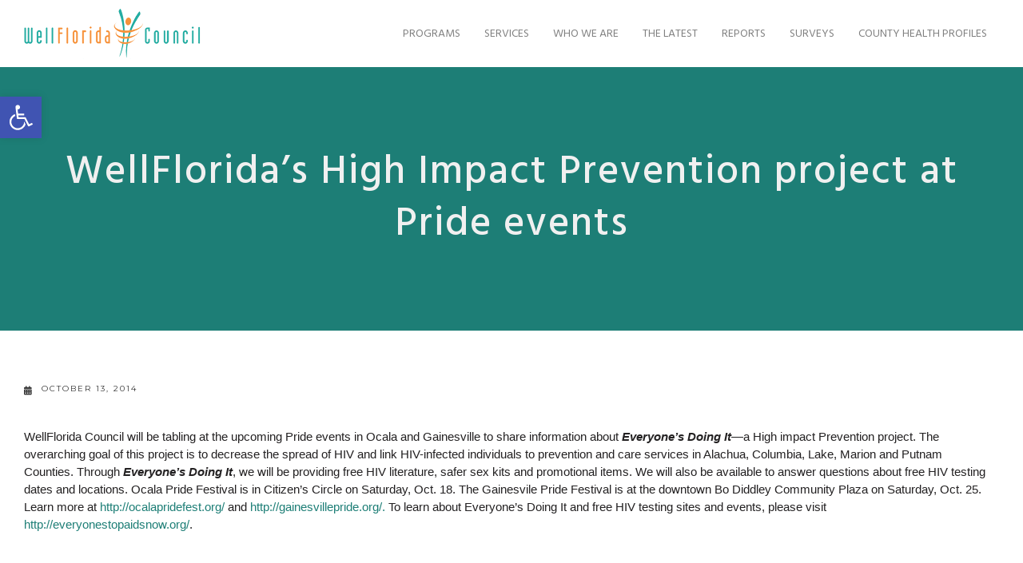

--- FILE ---
content_type: text/html; charset=UTF-8
request_url: https://www.wellflorida.org/blog/wellfloridas-high-impact-prevention-project-at-pride-events/
body_size: 25023
content:
<!DOCTYPE html>
<!--[if IE 9 ]><html lang="en-US" prefix="og: http://ogp.me/ns# fb: http://ogp.me/ns/fb#" class="ie9"> <![endif]-->
<!--[if (gt IE 9)|!(IE)]><!--> <html lang="en-US" prefix="og: http://ogp.me/ns# fb: http://ogp.me/ns/fb#"> <!--<![endif]-->
<head>
	<meta charset="UTF-8" />
	<meta content="width=device-width, initial-scale=1.0, maximum-scale=1" name="viewport">
	<title>WellFlorida&#8217;s High Impact Prevention project at Pride events &#8211; WellFlorida</title>
<meta name='robots' content='max-image-preview:large' />
<link rel='dns-prefetch' href='//fonts.googleapis.com' />
<link rel="alternate" type="application/rss+xml" title="WellFlorida &raquo; Feed" href="https://www.wellflorida.org/feed/" />
<link rel="alternate" type="application/rss+xml" title="WellFlorida &raquo; Comments Feed" href="https://www.wellflorida.org/comments/feed/" />
<link rel="alternate" title="oEmbed (JSON)" type="application/json+oembed" href="https://www.wellflorida.org/wp-json/oembed/1.0/embed?url=https%3A%2F%2Fwww.wellflorida.org%2Fblog%2Fwellfloridas-high-impact-prevention-project-at-pride-events%2F" />
<link rel="alternate" title="oEmbed (XML)" type="text/xml+oembed" href="https://www.wellflorida.org/wp-json/oembed/1.0/embed?url=https%3A%2F%2Fwww.wellflorida.org%2Fblog%2Fwellfloridas-high-impact-prevention-project-at-pride-events%2F&#038;format=xml" />
		<!-- This site uses the Google Analytics by ExactMetrics plugin v7.24.4 - Using Analytics tracking - https://www.exactmetrics.com/ -->
							<script src="//www.googletagmanager.com/gtag/js?id=G-NY61SMKJDV"  data-cfasync="false" data-wpfc-render="false" type="text/javascript" async></script>
			<script data-cfasync="false" data-wpfc-render="false" type="text/javascript">
				var em_version = '7.24.4';
				var em_track_user = true;
				var em_no_track_reason = '';
								var ExactMetricsDefaultLocations = {"page_location":"https:\/\/www.wellflorida.org\/blog\/wellfloridas-high-impact-prevention-project-at-pride-events\/"};
				if ( typeof ExactMetricsPrivacyGuardFilter === 'function' ) {
					var ExactMetricsLocations = (typeof ExactMetricsExcludeQuery === 'object') ? ExactMetricsPrivacyGuardFilter( ExactMetricsExcludeQuery ) : ExactMetricsPrivacyGuardFilter( ExactMetricsDefaultLocations );
				} else {
					var ExactMetricsLocations = (typeof ExactMetricsExcludeQuery === 'object') ? ExactMetricsExcludeQuery : ExactMetricsDefaultLocations;
				}

								var disableStrs = [
										'ga-disable-G-NY61SMKJDV',
									];

				/* Function to detect opted out users */
				function __gtagTrackerIsOptedOut() {
					for (var index = 0; index < disableStrs.length; index++) {
						if (document.cookie.indexOf(disableStrs[index] + '=true') > -1) {
							return true;
						}
					}

					return false;
				}

				/* Disable tracking if the opt-out cookie exists. */
				if (__gtagTrackerIsOptedOut()) {
					for (var index = 0; index < disableStrs.length; index++) {
						window[disableStrs[index]] = true;
					}
				}

				/* Opt-out function */
				function __gtagTrackerOptout() {
					for (var index = 0; index < disableStrs.length; index++) {
						document.cookie = disableStrs[index] + '=true; expires=Thu, 31 Dec 2099 23:59:59 UTC; path=/';
						window[disableStrs[index]] = true;
					}
				}

				if ('undefined' === typeof gaOptout) {
					function gaOptout() {
						__gtagTrackerOptout();
					}
				}
								window.dataLayer = window.dataLayer || [];

				window.ExactMetricsDualTracker = {
					helpers: {},
					trackers: {},
				};
				if (em_track_user) {
					function __gtagDataLayer() {
						dataLayer.push(arguments);
					}

					function __gtagTracker(type, name, parameters) {
						if (!parameters) {
							parameters = {};
						}

						if (parameters.send_to) {
							__gtagDataLayer.apply(null, arguments);
							return;
						}

						if (type === 'event') {
														parameters.send_to = exactmetrics_frontend.v4_id;
							var hookName = name;
							if (typeof parameters['event_category'] !== 'undefined') {
								hookName = parameters['event_category'] + ':' + name;
							}

							if (typeof ExactMetricsDualTracker.trackers[hookName] !== 'undefined') {
								ExactMetricsDualTracker.trackers[hookName](parameters);
							} else {
								__gtagDataLayer('event', name, parameters);
							}
							
						} else {
							__gtagDataLayer.apply(null, arguments);
						}
					}

					__gtagTracker('js', new Date());
					__gtagTracker('set', {
						'developer_id.dNDMyYj': true,
											});
					if ( ExactMetricsLocations.page_location ) {
						__gtagTracker('set', ExactMetricsLocations);
					}
										__gtagTracker('config', 'G-NY61SMKJDV', {"forceSSL":"true","link_attribution":"true"} );
															window.gtag = __gtagTracker;										(function () {
						/* https://developers.google.com/analytics/devguides/collection/analyticsjs/ */
						/* ga and __gaTracker compatibility shim. */
						var noopfn = function () {
							return null;
						};
						var newtracker = function () {
							return new Tracker();
						};
						var Tracker = function () {
							return null;
						};
						var p = Tracker.prototype;
						p.get = noopfn;
						p.set = noopfn;
						p.send = function () {
							var args = Array.prototype.slice.call(arguments);
							args.unshift('send');
							__gaTracker.apply(null, args);
						};
						var __gaTracker = function () {
							var len = arguments.length;
							if (len === 0) {
								return;
							}
							var f = arguments[len - 1];
							if (typeof f !== 'object' || f === null || typeof f.hitCallback !== 'function') {
								if ('send' === arguments[0]) {
									var hitConverted, hitObject = false, action;
									if ('event' === arguments[1]) {
										if ('undefined' !== typeof arguments[3]) {
											hitObject = {
												'eventAction': arguments[3],
												'eventCategory': arguments[2],
												'eventLabel': arguments[4],
												'value': arguments[5] ? arguments[5] : 1,
											}
										}
									}
									if ('pageview' === arguments[1]) {
										if ('undefined' !== typeof arguments[2]) {
											hitObject = {
												'eventAction': 'page_view',
												'page_path': arguments[2],
											}
										}
									}
									if (typeof arguments[2] === 'object') {
										hitObject = arguments[2];
									}
									if (typeof arguments[5] === 'object') {
										Object.assign(hitObject, arguments[5]);
									}
									if ('undefined' !== typeof arguments[1].hitType) {
										hitObject = arguments[1];
										if ('pageview' === hitObject.hitType) {
											hitObject.eventAction = 'page_view';
										}
									}
									if (hitObject) {
										action = 'timing' === arguments[1].hitType ? 'timing_complete' : hitObject.eventAction;
										hitConverted = mapArgs(hitObject);
										__gtagTracker('event', action, hitConverted);
									}
								}
								return;
							}

							function mapArgs(args) {
								var arg, hit = {};
								var gaMap = {
									'eventCategory': 'event_category',
									'eventAction': 'event_action',
									'eventLabel': 'event_label',
									'eventValue': 'event_value',
									'nonInteraction': 'non_interaction',
									'timingCategory': 'event_category',
									'timingVar': 'name',
									'timingValue': 'value',
									'timingLabel': 'event_label',
									'page': 'page_path',
									'location': 'page_location',
									'title': 'page_title',
									'referrer' : 'page_referrer',
								};
								for (arg in args) {
																		if (!(!args.hasOwnProperty(arg) || !gaMap.hasOwnProperty(arg))) {
										hit[gaMap[arg]] = args[arg];
									} else {
										hit[arg] = args[arg];
									}
								}
								return hit;
							}

							try {
								f.hitCallback();
							} catch (ex) {
							}
						};
						__gaTracker.create = newtracker;
						__gaTracker.getByName = newtracker;
						__gaTracker.getAll = function () {
							return [];
						};
						__gaTracker.remove = noopfn;
						__gaTracker.loaded = true;
						window['__gaTracker'] = __gaTracker;
					})();
									} else {
										console.log("");
					(function () {
						function __gtagTracker() {
							return null;
						}

						window['__gtagTracker'] = __gtagTracker;
						window['gtag'] = __gtagTracker;
					})();
									}
			</script>
				<!-- / Google Analytics by ExactMetrics -->
		<style id='wp-img-auto-sizes-contain-inline-css' type='text/css'>
img:is([sizes=auto i],[sizes^="auto," i]){contain-intrinsic-size:3000px 1500px}
/*# sourceURL=wp-img-auto-sizes-contain-inline-css */
</style>
<link rel='stylesheet' id='mec-select2-style-css' href='https://www.wellflorida.org/wp-content/plugins/modern-events-calendar-lite/assets/packages/select2/select2.min.css?ver=5.21.0' type='text/css' media='all' />
<link rel='stylesheet' id='mec-font-icons-css' href='https://www.wellflorida.org/wp-content/plugins/modern-events-calendar-lite/assets/css/iconfonts.css?ver=6.9' type='text/css' media='all' />
<link rel='stylesheet' id='mec-frontend-style-css' href='https://www.wellflorida.org/wp-content/plugins/modern-events-calendar-lite/assets/css/frontend.min.css?ver=5.21.0' type='text/css' media='all' />
<link rel='stylesheet' id='mec-tooltip-style-css' href='https://www.wellflorida.org/wp-content/plugins/modern-events-calendar-lite/assets/packages/tooltip/tooltip.css?ver=6.9' type='text/css' media='all' />
<link rel='stylesheet' id='mec-tooltip-shadow-style-css' href='https://www.wellflorida.org/wp-content/plugins/modern-events-calendar-lite/assets/packages/tooltip/tooltipster-sideTip-shadow.min.css?ver=6.9' type='text/css' media='all' />
<link rel='stylesheet' id='featherlight-css' href='https://www.wellflorida.org/wp-content/plugins/modern-events-calendar-lite/assets/packages/featherlight/featherlight.css?ver=6.9' type='text/css' media='all' />
<link rel='stylesheet' id='mec-google-fonts-css' href='//fonts.googleapis.com/css?family=Montserrat%3A400%2C700%7CRoboto%3A100%2C300%2C400%2C700&#038;ver=6.9' type='text/css' media='all' />
<link rel='stylesheet' id='mec-lity-style-css' href='https://www.wellflorida.org/wp-content/plugins/modern-events-calendar-lite/assets/packages/lity/lity.min.css?ver=6.9' type='text/css' media='all' />
<link rel='stylesheet' id='hazel-blog-css' href='https://www.wellflorida.org/wp-content/themes/hazel/css/blog.css?ver=6.9' type='text/css' media='all' />
<link rel='stylesheet' id='hazel-bootstrap-css' href='https://www.wellflorida.org/wp-content/themes/hazel/css/bootstrap.css?ver=6.9' type='text/css' media='all' />
<link rel='stylesheet' id='hazel-icons-css' href='https://www.wellflorida.org/wp-content/themes/hazel/css/icons-font.css?ver=6.9' type='text/css' media='all' />
<link rel='stylesheet' id='hazel-component-css' href='https://www.wellflorida.org/wp-content/themes/hazel/css/component.css?ver=6.9' type='text/css' media='all' />
<link rel='stylesheet' id='hazel-selectwoo-css' href='https://www.wellflorida.org/wp-content/themes/hazel/css/selectWoo.min.css?ver=6.9' type='text/css' media='all' />
<link rel='stylesheet' id='hazel-editor-css' href='https://www.wellflorida.org/wp-content/themes/hazel/editor-style.css?ver=6.9' type='text/css' media='all' />
<link rel='stylesheet' id='hazel-woo-layout-css' href='https://www.wellflorida.org/wp-content/themes/hazel/css/hazel-woo-layout.css?ver=6.9' type='text/css' media='all' />
<link rel='stylesheet' id='hazel-woo-css' href='https://www.wellflorida.org/wp-content/themes/hazel/css/hazel-woocommerce.css?ver=6.9' type='text/css' media='all' />
<link rel='stylesheet' id='hazel-ytp-css' href='https://www.wellflorida.org/wp-content/themes/hazel/css/mb.YTPlayer.css?ver=6.9' type='text/css' media='all' />
<link rel='stylesheet' id='hazel-retina-css' href='https://www.wellflorida.org/wp-content/themes/hazel/css/retina.css?ver=6.9' type='text/css' media='all' />
<link rel='stylesheet' id='hazel-style-css' href='https://www.wellflorida.org/wp-content/themes/hazel/style.css?ver=1' type='text/css' media='all' />
<style id='hazel-style-inline-css' type='text/css'>
.widget li a:after, .widget_nav_menu li a:after, .custom-widget.widget_recent_entries li a:after{
		color: #777777;
	}
	body, p, .lovepost a, .widget ul li a, .widget p, .widget span, .widget ul li, .the_content ul li, .the_content ol li, #recentcomments li, .custom-widget h4, .widget.des_cubeportfolio_widget h4, .widget.des_recent_posts_widget h4, .custom-widget ul li a, .aio-icon-description, li, .smile_icon_list li .icon_description p{
		
		font-family: 'Arial', 'Arial', 'sans-serif' ,sans-serif;
		font-weight: ;
		font-size: 15px;
		color: #777777;
	}
	
	.map_info_text{
		
		font-family: 'Arial', 'Arial', 'sans-serif' ,sans-serif;
		font-weight: ;
		font-size: 15px;
		color: #777777 !important;
	}
	
	a, .pageXofY .pageX, .pricing .bestprice .name, .filter li a:hover, .widget_links ul li a:hover, #contacts a:hover, .title-color, .ms-staff-carousel .ms-staff-info h4, .filter li a:hover, .navbar-default .navbar-nav > .open > a, .navbar-default .navbar-nav > .open > a:hover, .navbar-default .navbar-nav > .open > a:focus, a.go-about:hover, .text_color, .navbar-nav .dropdown-menu a:hover, .profile .profile-name, #elements h4, #contact li a:hover, #agency-slider h5, .ms-showcase1 .product-tt h3, .filter li a.active, .contacts li i, .big-icon i, .navbar-default.dark .navbar-brand:hover,.navbar-default.dark .navbar-brand:focus, a.p-button.border:hover, .navbar-default.light-menu .navbar-nav > li > a.selected, .navbar-default.light-menu .navbar-nav > li > a.hover_selected, .navbar-default.light-menu .navbar-nav > li > a.selected:hover, .navbar-default.light-menu .navbar-nav > li > a.hover_selected:hover, .navbar-default.light-menu .navbar-nav > li > a.selected, .navbar-default.light-menu .navbar-nav > li > a.hover_selected, .navbar-default.light-menu .navbar-nav > .open > a,.navbar-default.light-menu .navbar-nav > .open > a:hover, .navbar-default.light-menu .navbar-nav > .open > a:focus, .light-menu .dropdown-menu > li > a:focus, a.social:hover:before, .symbol.colored i, .icon-nofill, .slidecontent-bi .project-title-bi p a:hover, .grid .figcaption a.thumb-link:hover, .tp-caption a:hover, .btn-1d:hover, .btn-1d:active, #contacts .tweet_text a, #contacts .tweet_time a, .social-font-awesome li a:hover, h2.post-title a:hover, .tags a:hover, .hazel-button-color span, #contacts .form-success p, .nav-container .social-icons-fa a i:hover, .the_title h2 a:hover, .widget ul li a:hover, .nav-previous-nav1 a, .nav-next-nav1 a, .des-pages .postpagelinks, .widget_nav_menu .current-menu-item > a, .team-position, .nav-container .hazel_minicart li a:hover, .metas-container i, .header_style2_contact_info .telephone-contact .email, .special_tabs.icontext .label.current i, .special_tabs.icontext .label.current a, .special_tabs.text .label.current a, .widget-contact-content i{
	  color: #1d7e76;
	}
	.testimonials.style1 .testimonial span a{
		color: #1d7e76 !important;
	}
	.testimonials .cover-test-img{background:rgba(29,126,118,.8);}
	.aio-icon-read, .tp-caption a.text_color{color: #1d7e76 !important;}
	
	#big_footer .social-icons-fa a i{color:#232122;}
	#big_footer .social-icons-fa a i:hover{color:#1d7e76;}
	
	.homepage_parallax .home-logo-text a.light:hover, .homepage_parallax .home-logo-text a.dark:hover, .widget li a:hover:before, .widget_nav_menu li a:hover:before, .footer_sidebar ul li a:hover:before, .custom-widget li a:hover:before, .single-portfolio .social-shares ul li a:hover i{
		color: #1d7e76 !important;
	}
	
	.vc_tta-color-grey.vc_tta-style-classic .vc_active .vc_tta-panel-heading .vc_tta-controls-icon::after, .vc_tta-color-grey.vc_tta-style-classic .vc_active .vc_tta-panel-heading .vc_tta-controls-icon::before{
		border-color: #1d7e76 !important;
	}
	#big_footer input.button{background-color: #1d7e76 !important;}
	a.sf-button.hide-icon, .tabs li.current, .readmore:hover, .navbar-default .navbar-nav > .open > a,.navbar-default .navbar-nav > .open > a:hover, .navbar-default .navbar-nav > .open > a:focus, a.p-button:hover, a.p-button.colored, .light #contacts a.p-button, .tagcloud a:hover, .rounded.fill, .colored-section, .pricing .bestprice .price, .pricing .bestprice .signup, .signup:hover, .divider.colored, .services-graph li span, .no-touch .hi-icon-effect-1a .hi-icon:hover, .hi-icon-effect-1b .hi-icon:hover, .no-touch .hi-icon-effect-1b .hi-icon:hover, .symbol.colored .line-left, .symbol.colored .line-right, .projects-overlay #projects-loader, .panel-group .panel.active .panel-heading, .double-bounce1, .double-bounce2, .hazel-button-color-1d:after, .container1 > div, .container2 > div, .container3 > div, .cbp-l-caption-buttonLeft:hover, .cbp-l-caption-buttonRight:hover, .flex-control-paging li a.flex-active, .post-content a:hover .post-quote, .post-listing .post a:hover .post-quote, h2.post-title.post-link:hover, .hazel-button-color-1d:after, .woocommerce .widget_price_filter .ui-slider-horizontal .ui-slider-range, .woocommerce-page .widget_price_filter .ui-slider-horizontal .ui-slider-range,.hazel_little_shopping_bag .overview span.minicart_items, .nav-previous, .nav-next, .next-posts, .prev-posts, .btn-contact-left input, .single #commentform .form-submit #submit, a#send-comment, .errorbutton, .vc_tta.vc_general .vc_active .vc_tta-panel-title, .modal-popup-link .tooltip-content, .woocommerce span.onsale, .woocommerce-page span.onsale, .des-button-dark{
		background-color:#1d7e76;
	}
	.aio-icon-tooltip .aio-icon:hover:after{box-shadow:0 0 0 1px #1d7e76 !important;}
	.cbp-nav-next:hover, .cbp-nav-prev:hover, .just-icon-align-left .aio-icon:hover, .aio-icon-tooltip .aio-icon:hover, .btn-contact-left.inversecolor input:hover{
		background-color:#1d7e76 !important;
	}
	
	
	.widget .slick-dots li.slick-active i, .style-light .slick-dots li.slick-active i, .style-dark .slick-dots li.slick-active i{color: #1d7e76 !important;opacity: 1;}
	
	
	
	.woocommerce #content input.button, .woocommerce #respond input#submit, .woocommerce a.button, .woocommerce button.button, .woocommerce input.button, .woocommerce-page #content input.button, .woocommerce-page #respond input#submit, .woocommerce-page a.button, .woocommerce-page button.button, .woocommerce-page input.button, .woocommerce #content div.product form.cart .button, .woocommerce div.product form.cart .button, .woocommerce-page #content div.product form.cart .button, .woocommerce-page div.product form.cart .button, .woocommerce ul.products li.product .onsale, .woocommerce-page ul.products li.product .onsale, .top-bar .phone-mail li.text_field, .nav-previous-nav1:hover:before, .nav-next-nav1:hover:after{
		background-color:#1d7e76;
		color: #fff !important;
	}
	.nav-container a.button.hazel_minicart_checkout_but:hover, .nav-container a.button.hazel_minicart_cart_but:hover{
		background-color: #1d7e76 !important;
		color: #fff !important;
		border: 2px solid #1d7e76 !important;
		opacity: 1;
	}
	.hazel-button-color-1d:hover, .hazel-button-color-1d:active{
		border: 1px double #1d7e76;
	}
	
	.hazel-button-color{
		background-color:#1d7e76;
		color: #1d7e76;
	}
	.cbp-l-caption-alignCenter .cbp-l-caption-buttonLeft:hover, .cbp-l-caption-alignCenter .cbp-l-caption-buttonRight:hover {
	    background-color:#1d7e76 !important;
	    border:2px solid #1d7e76 !important;
	    color: #fff !important;
	}
	.widget_posts .tabs li.current{border: 1px solid #1d7e76;}
	.hi-icon-effect-1 .hi-icon:after{box-shadow: 0 0 0 3px #1d7e76;}
	.colored-section:after {border: 20px solid #1d7e76;}
	.filter li a.active, .filter li a:hover, .panel-group .panel.active .panel-heading{border:1px solid #1d7e76;}
	.navbar-default.light-menu.border .navbar-nav > li > a.selected:before, .navbar-default.light-menu.border .navbar-nav > li > a.hover_selected:before, .navbar-default.light-menu.border .navbar-nav > li > a.selected:hover, .navbar-default.light-menu.border .navbar-nav > li > a.hover_selected:hover, .navbar-default.light-menu.border .navbar-nav > li > a.selected, .navbar-default.light-menu.border .navbar-nav > li > a.hover_selected{
		border-bottom: 1px solid #1d7e76;
	}
	
	
	
	.doubleborder{
		border: 6px double #1d7e76;
	}
	
	
	.special_tabs.icon .current .hazel_icon_special_tabs{
		background: #1d7e76;
		border: 1px solid transparent;
	}
	.hazel-button-color, .des-pages .postpagelinks, .tagcloud a:hover{
		border: 1px solid #1d7e76;
	}
	
	.navbar-collapse ul.menu-depth-1 li:not(.hazel_mega_hide_link) a, .dl-menuwrapper li:not(.hazel_mega_hide_link) a, .gosubmenu, .nav-container .hazel_minicart ul li,.navbar-collapse ul.menu-depth-1 li:not(.hazel_mega_hide_link) a.main-menu-icon{
		font-family: 'Helvetica Neue', 'Arial', 'sans-serif', sans-serif;
		font-weight: ;
		font-size: 13px;
		color: #1d7e76;letter-spacing: 0px;
	}
	.dl-back{color: #1d7e76;}
	
	.navbar-collapse ul.menu-depth-1 li:not(.hazel_mega_hide_link):hover > a, .dl-menuwrapper li:not(.hazel_mega_hide_link):hover > a, .dl-menuwrapper li:not(.hazel_mega_hide_link):hover > a, .dl-menuwrapper li:not(.hazel_mega_hide_link):hover > .gosubmenu, .dl-menuwrapper li.dl-back:hover, .navbar-nav .dropdown-menu a:hover i, .dropdown-menu li.menu-item-has-children:not(.hazel_mega_hide_link):hover > a:before{
		color: #212121;
	}
		
	
	
	.menu-simple ul.menu-depth-1, .menu-simple ul.menu-depth-1 ul, .menu-simple ul.menu-depth-1, .menu-simple #dl-menu ul{background-color: rgba(255,255,255,1) !important;
	}
	
	
	
	.navbar-collapse .hazel_mega_menu ul.menu-depth-2, .navbar-collapse .hazel_mega_menu ul.menu-depth-2 ul {background-color: transparent !important;} 
	
	.dl-menuwrapper li:not(.hazel_mega_hide_link):hover > a{background-color: rgba(255,255,255,1) !important;
	}
	
	.menu-simple li:not(.hazel_mega_menu) li.menu-item-depth-1:hover > a, .menu-simple li.menu-item-depth-2:hover > a, .menu-simple li.menu-item-depth-3:hover > a{background-color: rgba(255,255,255,1) !important;
	}
	
	.menu-square li:not(.hazel_mega_menu) li.menu-item-depth-1:hover > a, .menu-square li.menu-item-depth-2:hover > a, .menu-square li.menu-item-depth-3:hover > a{background-color: rgba(255,255,255,1) !important;
	}
	
	
	
				
	.navbar-collapse li:not(.hazel_mega_menu) ul.menu-depth-1 li:not(:first-child){
		border-top: 1px solid #ededed;
	}
	
	
	
	.navbar-collapse li.hazel_mega_menu ul.menu-depth-2{
		border-right: 1px solid #ededed;
	}
	.rtl .navbar-collapse li.hazel_mega_menu ul.menu-depth-2{
		border-left: 1px solid #ededed;
	}
		
	#dl-menu ul li:not(:last-child) a, .hazel_sub_menu_border_color{
		border-bottom: 1px solid #ededed;
	}
	
	.navbar-collapse > ul > li > a, .navbar-collapse .menu_style2_bearer > ul > li > a{
		font-family: 'Hind', 'Arial', 'sans-serif', sans-serif;
		font-weight: normal;
		font-size: 14px;
		color: #808080;text-transform: uppercase;
letter-spacing: 0px;
	}
	header.navbar .main-menu-icon{
		color: #808080;

	}
	.navbar-collapse > ul > li > a:hover, 
	.navbar-collapse > ul > li.current-menu-ancestor > a, 
	.navbar-collapse > ul > li.current-menu-item > a, 
	.navbar-collapse > ul > li > a.selected,
	.navbar-collapse > ul > li > a.hover_selected,
	.navbar-collapse .menu_style2_bearer > ul > li > a:hover, 
	.navbar-collapse .menu_style2_bearer > ul > li.current-menu-ancestor > a, 
	.navbar-collapse .menu_style2_bearer > ul > li.current-menu-item > a, 
	.navbar-collapse .menu_style2_bearer > ul > li > a.selected,
	.navbar-collapse .menu_style2_bearer > ul > li > a.hover_selected{
		color: #a5a5a5 !important;
	}
	header.navbar-default.hover-line .navbar-nav > li:hover > a:before, header.hover-line.navbar-default .navbar-nav > li:hover > a.selected:before, header.hover-line.navbar-default .navbar-nav > li.current-menu-item > a:before, header.hover-line.header_after_scroll.navbar-default .navbar-nav > li.current-menu-item > a:before, header.hover-line.header_after_scroll.navbar-default .navbar-nav > li:hover > a:before, header.hover-line.header_after_scroll.navbar-default .navbar-nav > li:hover > a.selected:before{
		border-bottom-color: #a5a5a5 !important;
	}
	
	header.navbar a.selected .main-menu-icon,
	header.navbar a.hover_selected .main-menu-icon{
		color: #a5a5a5 !important;
	}
	header.navbar.header_after_scroll a.selected .main-menu-icon,
	header.navbar.header_after_scroll a.hover_selected .main-menu-icon{
		color: #a5a5a5 !important;
	}
	.header.navbar .navbar-collapse ul li:hover a 
	{
		background: #a5a5a5;
		color: #fff !important;
	}
	
	
	
	
	
	.navbar-default .navbar-nav > li{
		padding-right:15px;
		padding-left:15px;
	}
	
	.navbar-default .navbar-nav > li > a{
		padding-top:25px;
		padding-bottom:25px;
		line-height:25px;
	}
	
	
	header .search_trigger, header .menu-controls, header .hazel_dynamic_shopping_bag, header .header_social_icons.with-social-icons{
		padding-top:25px;
		padding-bottom:25px;
	}
	
	header.style2 .header_style2_menu{
		background-color: #ffffff;
	}
	
	header:not(.header_after_scroll) .navbar-nav > li > ul{
		margin-top:25px;
	}

	header:not(.header_after_scroll) .dl-menuwrapper button:after{
		background: #a5a5a5;
		box-shadow: 0 6px 0 #a5a5a5, 0 12px 0 #a5a5a5;
	}

	.hazel_minicart_wrapper{
		padding-top: 25px;
	}
	
	
	
	li.hazel_mega_hide_link > a, li.hazel_mega_hide_link > a:hover{
		font-family: 'Helvetica Neue', 'Arial', 'sans-serif' !important;
		font-weight: ;
		font-size: 11px !important;
		color: #f2f2f2 !important;text-transform: uppercase !important;
letter-spacing: 3px !important;
	}
	
/*
	.nav-container .hazel_minicart li a:hover {
		color: #f2f2f2 !important;
		text-decoration: none;
	}
*/
	.nav-container .hazel_minicart li a{
		font-family: 'Helvetica Neue', 'Arial', 'sans-serif';
		font-weight: ;
		font-size: 13px;
		color: #1d7e76;letter-spacing: 0px;
	}
	
	.dl-trigger{
		font-family: 'Hind', 'Arial', 'sans-serif' !important;
		font-weight: normal !important;
		font-size: 14px;text-transform: uppercase;
letter-spacing: 0px;
	}
	
	.hazel_minicart, .hazel_minicart_wrapper{background-color: rgba(255,255,255,1) !important;
	}
	
	.page_content a, header a, #big_footer a{
		font-family: 'Arial', 'Arial', 'sans-serif';
		font-weight: ;
		font-size: 15px;
		color: #1d7e76
	}
	.page_content a:hover, header a:hover, #big_footer a:hover, .page-template-blog-masonry-template .posts_category_filter li:hover,.page-template-blog-masonry-template .posts_category_filter li:active,.page-template-blog-masonry-template .posts_category_filter li:focus,.metas-container a:hover{
		color: #db773b;
		background-color: #;
	}
	
	h1{
		font-family: 'Hind', 'Arial', 'sans-serif';
		font-weight: 500;
		font-size: 36px;
		color: #525252;
	}
	
	h2{
		font-family: 'Hind', 'Arial', 'sans-serif';
		font-weight: 700;
		font-size: 32px;
		color: #525252;
	}
	
	h3{
		font-family: 'Hind', 'Arial', 'sans-serif';
		font-weight: 700;
		font-size: 25px;
		color: #525252;
	}
	
	h4{
		font-family: 'Hind', 'Arial', 'sans-serif';
		font-weight: 700;
		font-size: 22px;
		color: #525252;
	}
	.widget h2 > .widget_title_span, .wpb_content_element .wpb_accordion_header a, .custom-widget h4, .widget.des_cubeportfolio_widget h4, .widget.des_recent_posts_widget h4{
		color: #525252;
	}
	.ult-item-wrap .title h4{font-size: 16px !important;}
	.wpb_content_element .wpb_accordion_header.ui-accordion-header-active a{color: #1d7e76;}
	h5{
		font-family: 'Hind', 'Arial', 'sans-serif';
		font-weight: 500;
		font-size: 18px;
		color: #525252;
	}
	
	h6{
		font-family: 'Hind', 'Arial', 'sans-serif';
		font-weight: 700;
		font-size: 16px;
		color: #525252;
	}
		
	header.navbar{background-color: rgba(26,26,26,0);
	}
	
	body#boxed_layout{background-color: #ffffff;
	}
	
	header .header_style2_contact_info{margin-top: 30px !important;margin-bottom: 30px !important;
	}
	
	header .navbar-header{margin-top: 30px;margin-bottom: 30px;margin-left: 0px;height:45px;
	}
	header a.navbar-brand img{max-height: 45px;}
			header.navbar.header_after_scroll, header.header_after_scroll .navbar-nav > li.hazel_mega_menu > .dropdown-menu, header.header_after_scroll .navbar-nav > li:not(.hazel_mega_menu) .dropdown-menu{background-color: rgba(255,255,255,1)
			}
			
			header.header_after_scroll .navbar-collapse ul.menu-depth-1 li:not(.hazel_mega_hide_link) a, header.header_after_scroll .dl-menuwrapper li:not(.hazel_mega_hide_link) a, header.header_after_scroll .gosubmenu {
				color: #1d7e76;
			}
			header.header_after_scroll .dl-back{color: #1d7e76;}
			
			header.header_after_scroll .navbar-collapse ul.menu-depth-1 li:not(.hazel_mega_hide_link):hover > a, header.header_after_scroll .dl-menuwrapper li:not(.hazel_mega_hide_link):hover > a, header.header_after_scroll .dl-menuwrapper li:not(.hazel_mega_hide_link):hover > a, header.header_after_scroll .dl-menuwrapper li:not(.hazel_mega_hide_link):hover > header.header_after_scroll .gosubmenu, header.header_after_scroll .dl-menuwrapper li.dl-back:hover, header.header_after_scroll.navbar .nav-container .dropdown-menu li:hover{
				color: #212121;
			}
			
			
			header.header_after_scroll .navbar-collapse .hazel_mega_menu ul.menu-depth-2, header.header_after_scroll .navbar-collapse .hazel_mega_menu ul.menu-depth-2 ul {background-color: transparent !important;} 
			
			.hazel-push-sidebar-content h4{
				color: #ffffff;

			}
			header li:not(.hazel_mega_menu) ul.menu-depth-1 li:hover, header li.hazel_mega_menu li.menu-item-depth-1 li:hover, header #dl-menu ul li:hover ,header.header_after_scroll li:not(.hazel_mega_menu) ul.menu-depth-1 li:hover, header.header_after_scroll li.hazel_mega_menu li.menu-item-depth-1 li:hover, header.header_after_scroll #dl-menu ul li:hover{background-color: rgba(255,255,255,1) !important;
			}
			
		
			
			header.header_after_scroll .navbar-collapse li:not(.hazel_mega_menu) ul.menu-depth-1 li:not(:first-child){
				border-top: 1px solid #ededed;
			}
			header.header_after_scroll .navbar-collapse li.hazel_mega_menu ul.menu-depth-2{
				border-right: 1px solid #ededed;
			}
			header.header_after_scroll #dl-menu li:not(:last-child) a, header.header_after_scroll #dl-menu ul li:not(:last-child) a{
				border-bottom: 1px solid #ededed;
			}
			
			.header_after_scroll .navbar-collapse > ul > li > a, .header_after_scroll .navbar-collapse .menu_style2_bearer > ul > li > a{
				font-family: 'Helvetica Neue', 'Arial', 'sans-serif';
				font-weight: ;
				font-size: 12px;
				color: #444444;text-transform: uppercase;
letter-spacing: 0px;
			}
			
			.header_after_scroll .navbar-collapse > ul > li > a:hover,
			.header_after_scroll .navbar-collapse > ul > li.current-menu-ancestor > a,
			.header_after_scroll .navbar-collapse > ul > li.current-menu-item > a,
			.header_after_scroll .navbar-collapse > ul > li > a.selected,
			.header_after_scroll .navbar-collapse > ul > li > a.hover_selected,
			.header_after_scroll .navbar-collapse .menu_style2_bearer > ul > li > a:hover,
			.header_after_scroll .navbar-collapse .menu_style2_bearer > ul > li.current-menu-ancestor > a,
			.header_after_scroll .navbar-collapse .menu_style2_bearer > ul > li.current-menu-item > a,
			.header_after_scroll .navbar-collapse .menu_style2_bearer > ul > li > a.selected,
			.header_after_scroll .navbar-collapse .menu_style2_bearer > ul > li > a.hover_selected{
				color: #a5a5a5 !important;
			}
			
			header.navbar-default.hover-line .navbar-nav > li:hover > a:before, header.hover-line.navbar-default .navbar-nav > li:hover > a.selected:before, header.hover-line.navbar-default .navbar-nav > li.current-menu-item > a:before, header.hover-line.header_after_scroll.navbar-default .navbar-nav > li.current-menu-item > a:before, header.hover-line.header_after_scroll.navbar-default .navbar-nav > li:hover > a:before, header.hover-line.header_after_scroll.navbar-default .navbar-nav > li:hover > a.selected:before{
				border-bottom-color: #a5a5a5 !important;
			}
			.header_after_scroll .dl-menuwrapper button:after{
				background: #a5a5a5;
				box-shadow: 0 6px 0 #a5a5a5, 0 12px 0 #a5a5a5;
			}
			header.header_after_scroll li.hazel_mega_hide_link > a, header.header_after_scroll li.hazel_mega_hide_link > a:hover{
				color: # !important;
			}
	#primary_footer > .container, #primary_footer > .no-fcontainer{
		padding-top:10px;
		padding-bottom:10px;
	}
	#primary_footer{background-color: rgba(255,255,255,1);
	}

	#primary_footer input, #primary_footer textarea{background-color: rgba(255,255,255,1);
	}
	header.header_not_fixed ul.menu-depth-1,
	header.header_not_fixed ul.menu-depth-1 ul,
	header.header_not_fixed ul.menu-depth-1 ul li,
	header.header_not_fixed #dl-menu ul{background-color: rgba(255,255,255,1) !important;
	}

	header.header_not_fixed li:not(.hazel_mega_menu) ul.menu-depth-1 li:hover, header.header_not_fixed li.hazel_mega_menu li.menu-item-depth-1 li:hover, header.header_not_fixed #dl-menu ul li:hover{background-color: rgba(255,255,255,1) !important;
	}

	#primary_footer input, #primary_footer textarea{
		border: 1px solid #191919;
	}
	#primary_footer hr, .footer_sidebar ul li, #big_footer .forms input, #big_footer .recent_posts_widget_2 .recentcomments_listing li{
		border-top: 1px solid #191919 !important;
	}
	
	.footer_sidebar ul li:last-child, #big_footer .recent_posts_widget_2 .recentcomments_listing li:last-child{
		border-bottom: 1px solid #191919 !important;
	}
	#primary_footer a{
		color: #ACACAD;
	}
	
	#primary_footer, #primary_footer p, #big_footer input, #big_footer textarea{
		color: #999999;
	}
	
	#primary_footer .footer_sidebar > h4, #primary_footer .footer_sidebar > .widget > h4 {
		color: #ffffff;
	}
	
	#secondary_footer{background-color: rgba(255,255,255,1);
		padding-top:20px;
		padding-bottom:20px;
	}
	

	header #dl-menu ul{background-color: rgba(255,255,255,1) !important;
			}
	
	header ul.menu-depth-1,
			header ul.menu-depth-1 ul,
			header ul.menu-depth-1 ul li,
			header.header_after_scroll ul.menu-depth-1,
			header.header_after_scroll ul.menu-depth-1 ul,
			header.header_after_scroll ul.menu-depth-1 ul li,
			header.header_after_scroll #dl-menu ul{background-color: rgba(255,255,255,1) !important;
			}
	
	
	#secondary_footer .social-icons-fa a i{
		font-size: 30px !important;
		line-height: 30px;
		color: #232122;
	}
	#secondary_footer .social-icons-fa a i:before{
		font-size: 30px;
	}
	#secondary_footer .social-icons-fa a:hover i{
		color: #1d7e76;
		
	}
	
	/* Mobile Header Options */
	@media only screen and (max-width: 767px){
		body header .nav-container .navbar-header{margin-top: 18px!important;margin-bottom: 18px!important;height:45px!important;
		}
		body header a.navbar-brand img,
		body header a.navbar-brand img{max-height: 45px;}
	}
	
	#hazel_website_load .introloading_logo{
		margin-left:  25px !important;
	}
	
	#hazel_website_load .introloading_logo{
		margin-top:  5px !important;
	}
	
	#hazel_website_load .introloading_logo img{
		height	:  45px !important;
	}
	
	.footer_logo .footer_logo_retina,
	.footer_logo .footer_logo_normal{
		height	:  45px !important;
	}
	
	#secondary_footer .footer_logo{
		margin-bottom: 20px !important;
	}
	
	header .search_input{background-color: rgba(255,255,255,0.98);
	}
	header .search_input input.search_input_value{
		font-family: 'Hind', 'Arial', 'sans-serif';
		font-weight: normal;
	}
	header .search_input input.search_input_value, header .search_close{
		font-size: 30px;
		color: #444444;
	}
	header .search_input .ajax_search_results ul{background-color: rgba(255,255,255,0.98);
	}
	header .search_input .ajax_search_results ul li.selected{background-color: rgba(242,242,242,0.98);
	}
	header .search_input .ajax_search_results ul li{
		border-bottom: 1px solid #dedede;
	}
	header .search_input .ajax_search_results ul li a{
		font-family: 'Hind', 'Arial', 'sans-serif';
		font-weight: normal;
		font-size: 14px;
		color: #696969
	}
	header .search_input .ajax_search_results ul li.selected a{
		color: #3d3d3d
	}
	header .search_input .ajax_search_results ul li a span, header .search_input .ajax_search_results ul li a span i{
		font-family: 'Hind', 'Arial', 'sans-serif';
		font-weight: normal;
		font-size: 12px;
		color: #c2c2c2
	}
	header .search_input .ajax_search_results ul li.selected a span{
		color: #c2c2c2
	}
	.hazel_breadcrumbs, .hazel_breadcrumbs a, .hazel_breadcrumbs span{
		font-family: 'Helvetica Neue', 'Arial', 'sans-serif';
		font-weight: ;
		color: #f0f0f0;
		font-size: 11px;
	}

	#menu_top_bar > li ul{background: #000000;}
	#menu_top_bar > li ul li:hover{background: #000000;}
	#menu_top_bar > li ul a{color: #808080 !important;}
	#menu_top_bar > li ul a:hover, #menu_top_bar > li ul li:hover > a{color: #d8d8d8 !important;}
	
	.navbar-collapse ul.menu-depth-1 li:not(.hazel_mega_hide_link) a, .dl-menuwrapper li:not(.hazel_mega_hide_link) a, .gosubmenu, .nav-container .hazel_minicart ul li{
		font-family: 'Helvetica Neue', 'Arial', 'sans-serif', sans-serif;
		font-weight: ;
		font-size: 13px;
		color: #1d7e76;letter-spacing: 0px;
	}
	
	header li:not(.hazel_mega_menu) ul.menu-depth-1 li:hover, header li.hazel_mega_menu li.menu-item-depth-1 li:hover, header #dl-menu ul li:hover ,header.header_after_scroll li:not(.hazel_mega_menu) ul.menu-depth-1 li:hover, header.header_after_scroll li.hazel_mega_menu li.menu-item-depth-1 li:hover, header.header_after_scroll #dl-menu ul li:hover{background-color: rgba(255,255,255,1) !important;
			}
			
	header.navbar .dl-menuwrapper .main-menu-icon{
		color: #1d7e76;

	}		
			
			
	header li:not(.hazel_mega_menu) ul.menu-depth-1 li:hover, header li.hazel_mega_menu li.menu-item-depth-1 li:hover, header #dl-menu ul li:hover ,header.header_after_scroll li:not(.hazel_mega_menu) ul.menu-depth-1 li:hover, header.header_after_scroll li.hazel_mega_menu li.menu-item-depth-1 li:hover, header.header_after_scroll #dl-menu ul li:hover{background-color: rgba(255,255,255,1) !important;
			}
	.navbar-collapse ul.menu-depth-1 li:not(.hazel_mega_hide_link) a.main-menu-icon{
		color: #1d7e76 !important;
	}
	
	header.navbar .nav-container .hazel_right_header_icons  i, header .menu-controls i{color: #ffffff !important;}
	
	header.navbar .nav-container .hazel_right_header_icons i:hover, header .menu-controls .hazel_right_header_icons i:hover{color: #d8d8d8 !important;}
	
	header.header_after_scroll.navbar .nav-container .hazel_right_header_icons i, header .menu-controls .hazel_right_header_icons i{color: #333333 !important;}
	
	header.header_after_scroll.navbar .nav-container .hazel_right_header_icons i:hover, header .menu-controls .hazel_right_header_icons i:hover{color: #d8d8d8 !important;}
		.hazel-push-sidebar.hazel-push-sidebar-right{background-color:#1a1a1a !important;}
		
		.hazel-push-sidebar .widget h2 > .widget_title_span, .hazel-push-sidebar .wpb_content_element .wpb_accordion_header a, .hazel-push-sidebar .custom-widget h4, .hazel-push-sidebar .widget.des_cubeportfolio_widget h4, .hazel-push-sidebar .widget.des_recent_posts_widget h4, .hazel-push-sidebar, .hazel-push-sidebar .widget h4{
			
			font-family: 'Helvetica Neue', 'Arial', 'sans-serif';
			font-weight: ;
			color: #ffffff !important;
			font-size: 16px;
		}
		
		.hazel-push-sidebar a:not(.vc_btn3 a){
			
			font-family: 'Helvetica Neue', 'Arial', 'sans-serif';
			font-weight: ;
			color: #6e6e6e !important;
			font-size: 16px;
		}
		
		.hazel-push-sidebar a:not(.vc_btn3):hover{
			color: #c1c1c1 !important;
		}
		
		.hazel-push-sidebar p, .widget-contact-info-content, .hazel-push-sidebar a:not(.vc_btn3){
			
			font-family: 'Helvetica Neue', 'Arial', 'sans-serif';
			font-weight: ;
			color: #ededed !important;
			font-size: 14px;
		}
	
/*# sourceURL=hazel-style-inline-css */
</style>
<style id='wp-emoji-styles-inline-css' type='text/css'>

	img.wp-smiley, img.emoji {
		display: inline !important;
		border: none !important;
		box-shadow: none !important;
		height: 1em !important;
		width: 1em !important;
		margin: 0 0.07em !important;
		vertical-align: -0.1em !important;
		background: none !important;
		padding: 0 !important;
	}
/*# sourceURL=wp-emoji-styles-inline-css */
</style>
<style id='wp-block-library-inline-css' type='text/css'>
:root{--wp-block-synced-color:#7a00df;--wp-block-synced-color--rgb:122,0,223;--wp-bound-block-color:var(--wp-block-synced-color);--wp-editor-canvas-background:#ddd;--wp-admin-theme-color:#007cba;--wp-admin-theme-color--rgb:0,124,186;--wp-admin-theme-color-darker-10:#006ba1;--wp-admin-theme-color-darker-10--rgb:0,107,160.5;--wp-admin-theme-color-darker-20:#005a87;--wp-admin-theme-color-darker-20--rgb:0,90,135;--wp-admin-border-width-focus:2px}@media (min-resolution:192dpi){:root{--wp-admin-border-width-focus:1.5px}}.wp-element-button{cursor:pointer}:root .has-very-light-gray-background-color{background-color:#eee}:root .has-very-dark-gray-background-color{background-color:#313131}:root .has-very-light-gray-color{color:#eee}:root .has-very-dark-gray-color{color:#313131}:root .has-vivid-green-cyan-to-vivid-cyan-blue-gradient-background{background:linear-gradient(135deg,#00d084,#0693e3)}:root .has-purple-crush-gradient-background{background:linear-gradient(135deg,#34e2e4,#4721fb 50%,#ab1dfe)}:root .has-hazy-dawn-gradient-background{background:linear-gradient(135deg,#faaca8,#dad0ec)}:root .has-subdued-olive-gradient-background{background:linear-gradient(135deg,#fafae1,#67a671)}:root .has-atomic-cream-gradient-background{background:linear-gradient(135deg,#fdd79a,#004a59)}:root .has-nightshade-gradient-background{background:linear-gradient(135deg,#330968,#31cdcf)}:root .has-midnight-gradient-background{background:linear-gradient(135deg,#020381,#2874fc)}:root{--wp--preset--font-size--normal:16px;--wp--preset--font-size--huge:42px}.has-regular-font-size{font-size:1em}.has-larger-font-size{font-size:2.625em}.has-normal-font-size{font-size:var(--wp--preset--font-size--normal)}.has-huge-font-size{font-size:var(--wp--preset--font-size--huge)}.has-text-align-center{text-align:center}.has-text-align-left{text-align:left}.has-text-align-right{text-align:right}.has-fit-text{white-space:nowrap!important}#end-resizable-editor-section{display:none}.aligncenter{clear:both}.items-justified-left{justify-content:flex-start}.items-justified-center{justify-content:center}.items-justified-right{justify-content:flex-end}.items-justified-space-between{justify-content:space-between}.screen-reader-text{border:0;clip-path:inset(50%);height:1px;margin:-1px;overflow:hidden;padding:0;position:absolute;width:1px;word-wrap:normal!important}.screen-reader-text:focus{background-color:#ddd;clip-path:none;color:#444;display:block;font-size:1em;height:auto;left:5px;line-height:normal;padding:15px 23px 14px;text-decoration:none;top:5px;width:auto;z-index:100000}html :where(.has-border-color){border-style:solid}html :where([style*=border-top-color]){border-top-style:solid}html :where([style*=border-right-color]){border-right-style:solid}html :where([style*=border-bottom-color]){border-bottom-style:solid}html :where([style*=border-left-color]){border-left-style:solid}html :where([style*=border-width]){border-style:solid}html :where([style*=border-top-width]){border-top-style:solid}html :where([style*=border-right-width]){border-right-style:solid}html :where([style*=border-bottom-width]){border-bottom-style:solid}html :where([style*=border-left-width]){border-left-style:solid}html :where(img[class*=wp-image-]){height:auto;max-width:100%}:where(figure){margin:0 0 1em}html :where(.is-position-sticky){--wp-admin--admin-bar--position-offset:var(--wp-admin--admin-bar--height,0px)}@media screen and (max-width:600px){html :where(.is-position-sticky){--wp-admin--admin-bar--position-offset:0px}}

/*# sourceURL=wp-block-library-inline-css */
</style><style id='global-styles-inline-css' type='text/css'>
:root{--wp--preset--aspect-ratio--square: 1;--wp--preset--aspect-ratio--4-3: 4/3;--wp--preset--aspect-ratio--3-4: 3/4;--wp--preset--aspect-ratio--3-2: 3/2;--wp--preset--aspect-ratio--2-3: 2/3;--wp--preset--aspect-ratio--16-9: 16/9;--wp--preset--aspect-ratio--9-16: 9/16;--wp--preset--color--black: #000000;--wp--preset--color--cyan-bluish-gray: #abb8c3;--wp--preset--color--white: #ffffff;--wp--preset--color--pale-pink: #f78da7;--wp--preset--color--vivid-red: #cf2e2e;--wp--preset--color--luminous-vivid-orange: #ff6900;--wp--preset--color--luminous-vivid-amber: #fcb900;--wp--preset--color--light-green-cyan: #7bdcb5;--wp--preset--color--vivid-green-cyan: #00d084;--wp--preset--color--pale-cyan-blue: #8ed1fc;--wp--preset--color--vivid-cyan-blue: #0693e3;--wp--preset--color--vivid-purple: #9b51e0;--wp--preset--gradient--vivid-cyan-blue-to-vivid-purple: linear-gradient(135deg,rgb(6,147,227) 0%,rgb(155,81,224) 100%);--wp--preset--gradient--light-green-cyan-to-vivid-green-cyan: linear-gradient(135deg,rgb(122,220,180) 0%,rgb(0,208,130) 100%);--wp--preset--gradient--luminous-vivid-amber-to-luminous-vivid-orange: linear-gradient(135deg,rgb(252,185,0) 0%,rgb(255,105,0) 100%);--wp--preset--gradient--luminous-vivid-orange-to-vivid-red: linear-gradient(135deg,rgb(255,105,0) 0%,rgb(207,46,46) 100%);--wp--preset--gradient--very-light-gray-to-cyan-bluish-gray: linear-gradient(135deg,rgb(238,238,238) 0%,rgb(169,184,195) 100%);--wp--preset--gradient--cool-to-warm-spectrum: linear-gradient(135deg,rgb(74,234,220) 0%,rgb(151,120,209) 20%,rgb(207,42,186) 40%,rgb(238,44,130) 60%,rgb(251,105,98) 80%,rgb(254,248,76) 100%);--wp--preset--gradient--blush-light-purple: linear-gradient(135deg,rgb(255,206,236) 0%,rgb(152,150,240) 100%);--wp--preset--gradient--blush-bordeaux: linear-gradient(135deg,rgb(254,205,165) 0%,rgb(254,45,45) 50%,rgb(107,0,62) 100%);--wp--preset--gradient--luminous-dusk: linear-gradient(135deg,rgb(255,203,112) 0%,rgb(199,81,192) 50%,rgb(65,88,208) 100%);--wp--preset--gradient--pale-ocean: linear-gradient(135deg,rgb(255,245,203) 0%,rgb(182,227,212) 50%,rgb(51,167,181) 100%);--wp--preset--gradient--electric-grass: linear-gradient(135deg,rgb(202,248,128) 0%,rgb(113,206,126) 100%);--wp--preset--gradient--midnight: linear-gradient(135deg,rgb(2,3,129) 0%,rgb(40,116,252) 100%);--wp--preset--font-size--small: 13px;--wp--preset--font-size--medium: 20px;--wp--preset--font-size--large: 36px;--wp--preset--font-size--x-large: 42px;--wp--preset--spacing--20: 0.44rem;--wp--preset--spacing--30: 0.67rem;--wp--preset--spacing--40: 1rem;--wp--preset--spacing--50: 1.5rem;--wp--preset--spacing--60: 2.25rem;--wp--preset--spacing--70: 3.38rem;--wp--preset--spacing--80: 5.06rem;--wp--preset--shadow--natural: 6px 6px 9px rgba(0, 0, 0, 0.2);--wp--preset--shadow--deep: 12px 12px 50px rgba(0, 0, 0, 0.4);--wp--preset--shadow--sharp: 6px 6px 0px rgba(0, 0, 0, 0.2);--wp--preset--shadow--outlined: 6px 6px 0px -3px rgb(255, 255, 255), 6px 6px rgb(0, 0, 0);--wp--preset--shadow--crisp: 6px 6px 0px rgb(0, 0, 0);}:where(.is-layout-flex){gap: 0.5em;}:where(.is-layout-grid){gap: 0.5em;}body .is-layout-flex{display: flex;}.is-layout-flex{flex-wrap: wrap;align-items: center;}.is-layout-flex > :is(*, div){margin: 0;}body .is-layout-grid{display: grid;}.is-layout-grid > :is(*, div){margin: 0;}:where(.wp-block-columns.is-layout-flex){gap: 2em;}:where(.wp-block-columns.is-layout-grid){gap: 2em;}:where(.wp-block-post-template.is-layout-flex){gap: 1.25em;}:where(.wp-block-post-template.is-layout-grid){gap: 1.25em;}.has-black-color{color: var(--wp--preset--color--black) !important;}.has-cyan-bluish-gray-color{color: var(--wp--preset--color--cyan-bluish-gray) !important;}.has-white-color{color: var(--wp--preset--color--white) !important;}.has-pale-pink-color{color: var(--wp--preset--color--pale-pink) !important;}.has-vivid-red-color{color: var(--wp--preset--color--vivid-red) !important;}.has-luminous-vivid-orange-color{color: var(--wp--preset--color--luminous-vivid-orange) !important;}.has-luminous-vivid-amber-color{color: var(--wp--preset--color--luminous-vivid-amber) !important;}.has-light-green-cyan-color{color: var(--wp--preset--color--light-green-cyan) !important;}.has-vivid-green-cyan-color{color: var(--wp--preset--color--vivid-green-cyan) !important;}.has-pale-cyan-blue-color{color: var(--wp--preset--color--pale-cyan-blue) !important;}.has-vivid-cyan-blue-color{color: var(--wp--preset--color--vivid-cyan-blue) !important;}.has-vivid-purple-color{color: var(--wp--preset--color--vivid-purple) !important;}.has-black-background-color{background-color: var(--wp--preset--color--black) !important;}.has-cyan-bluish-gray-background-color{background-color: var(--wp--preset--color--cyan-bluish-gray) !important;}.has-white-background-color{background-color: var(--wp--preset--color--white) !important;}.has-pale-pink-background-color{background-color: var(--wp--preset--color--pale-pink) !important;}.has-vivid-red-background-color{background-color: var(--wp--preset--color--vivid-red) !important;}.has-luminous-vivid-orange-background-color{background-color: var(--wp--preset--color--luminous-vivid-orange) !important;}.has-luminous-vivid-amber-background-color{background-color: var(--wp--preset--color--luminous-vivid-amber) !important;}.has-light-green-cyan-background-color{background-color: var(--wp--preset--color--light-green-cyan) !important;}.has-vivid-green-cyan-background-color{background-color: var(--wp--preset--color--vivid-green-cyan) !important;}.has-pale-cyan-blue-background-color{background-color: var(--wp--preset--color--pale-cyan-blue) !important;}.has-vivid-cyan-blue-background-color{background-color: var(--wp--preset--color--vivid-cyan-blue) !important;}.has-vivid-purple-background-color{background-color: var(--wp--preset--color--vivid-purple) !important;}.has-black-border-color{border-color: var(--wp--preset--color--black) !important;}.has-cyan-bluish-gray-border-color{border-color: var(--wp--preset--color--cyan-bluish-gray) !important;}.has-white-border-color{border-color: var(--wp--preset--color--white) !important;}.has-pale-pink-border-color{border-color: var(--wp--preset--color--pale-pink) !important;}.has-vivid-red-border-color{border-color: var(--wp--preset--color--vivid-red) !important;}.has-luminous-vivid-orange-border-color{border-color: var(--wp--preset--color--luminous-vivid-orange) !important;}.has-luminous-vivid-amber-border-color{border-color: var(--wp--preset--color--luminous-vivid-amber) !important;}.has-light-green-cyan-border-color{border-color: var(--wp--preset--color--light-green-cyan) !important;}.has-vivid-green-cyan-border-color{border-color: var(--wp--preset--color--vivid-green-cyan) !important;}.has-pale-cyan-blue-border-color{border-color: var(--wp--preset--color--pale-cyan-blue) !important;}.has-vivid-cyan-blue-border-color{border-color: var(--wp--preset--color--vivid-cyan-blue) !important;}.has-vivid-purple-border-color{border-color: var(--wp--preset--color--vivid-purple) !important;}.has-vivid-cyan-blue-to-vivid-purple-gradient-background{background: var(--wp--preset--gradient--vivid-cyan-blue-to-vivid-purple) !important;}.has-light-green-cyan-to-vivid-green-cyan-gradient-background{background: var(--wp--preset--gradient--light-green-cyan-to-vivid-green-cyan) !important;}.has-luminous-vivid-amber-to-luminous-vivid-orange-gradient-background{background: var(--wp--preset--gradient--luminous-vivid-amber-to-luminous-vivid-orange) !important;}.has-luminous-vivid-orange-to-vivid-red-gradient-background{background: var(--wp--preset--gradient--luminous-vivid-orange-to-vivid-red) !important;}.has-very-light-gray-to-cyan-bluish-gray-gradient-background{background: var(--wp--preset--gradient--very-light-gray-to-cyan-bluish-gray) !important;}.has-cool-to-warm-spectrum-gradient-background{background: var(--wp--preset--gradient--cool-to-warm-spectrum) !important;}.has-blush-light-purple-gradient-background{background: var(--wp--preset--gradient--blush-light-purple) !important;}.has-blush-bordeaux-gradient-background{background: var(--wp--preset--gradient--blush-bordeaux) !important;}.has-luminous-dusk-gradient-background{background: var(--wp--preset--gradient--luminous-dusk) !important;}.has-pale-ocean-gradient-background{background: var(--wp--preset--gradient--pale-ocean) !important;}.has-electric-grass-gradient-background{background: var(--wp--preset--gradient--electric-grass) !important;}.has-midnight-gradient-background{background: var(--wp--preset--gradient--midnight) !important;}.has-small-font-size{font-size: var(--wp--preset--font-size--small) !important;}.has-medium-font-size{font-size: var(--wp--preset--font-size--medium) !important;}.has-large-font-size{font-size: var(--wp--preset--font-size--large) !important;}.has-x-large-font-size{font-size: var(--wp--preset--font-size--x-large) !important;}
/*# sourceURL=global-styles-inline-css */
</style>

<style id='classic-theme-styles-inline-css' type='text/css'>
/*! This file is auto-generated */
.wp-block-button__link{color:#fff;background-color:#32373c;border-radius:9999px;box-shadow:none;text-decoration:none;padding:calc(.667em + 2px) calc(1.333em + 2px);font-size:1.125em}.wp-block-file__button{background:#32373c;color:#fff;text-decoration:none}
/*# sourceURL=/wp-includes/css/classic-themes.min.css */
</style>
<link rel='stylesheet' id='contact-form-7-css' href='https://www.wellflorida.org/wp-content/plugins/contact-form-7/includes/css/styles.css?ver=6.0.4' type='text/css' media='all' />
<link rel='stylesheet' id='hazel-child-style-css' href='https://www.wellflorida.org/wp-content/themes/hazel-child/style.css?ver=1' type='text/css' media='all' />
<link rel='stylesheet' id='cubeportfolio-jquery-css-css' href='https://www.wellflorida.org/wp-content/plugins/cubeportfolio/public/css/main.min-1.13.2.css?ver=4.1' type='text/css' media='all' />
<link rel='stylesheet' id='ultimate-style-min-css' href='https://www.wellflorida.org/wp-content/plugins/Ultimate_VC_Addons/assets/min-css/ultimate.min.css?ver=6.9' type='text/css' media='all' />
<link rel='stylesheet' id='prettyphoto-css' href='https://www.wellflorida.org/wp-content/plugins/js_composer/assets/lib/prettyphoto/css/prettyPhoto.min.css?ver=6.5.0' type='text/css' media='all' />
<link rel='stylesheet' id='pojo-a11y-css' href='https://www.wellflorida.org/wp-content/plugins/pojo-accessibility/assets/css/style.min.css?ver=1.0.0' type='text/css' media='all' />
<link rel='stylesheet' id='bsf-Defaults-css' href='https://www.wellflorida.org/wp-content/uploads/smile_fonts/Defaults/Defaults.css?ver=3.19.8' type='text/css' media='all' />
<script type="text/javascript" src="https://www.wellflorida.org/wp-includes/js/jquery/jquery.min.js?ver=3.7.1" id="jquery-core-js"></script>
<script type="text/javascript" src="https://www.wellflorida.org/wp-includes/js/jquery/jquery-migrate.min.js?ver=3.4.1" id="jquery-migrate-js"></script>
<script type="text/javascript" id="mec-frontend-script-js-extra">
/* <![CDATA[ */
var mecdata = {"day":"day","days":"days","hour":"hour","hours":"hours","minute":"minute","minutes":"minutes","second":"second","seconds":"seconds","elementor_edit_mode":"no","recapcha_key":"","ajax_url":"https://www.wellflorida.org/wp-admin/admin-ajax.php","fes_nonce":"2cb7249fdd","current_year":"2026","current_month":"01","datepicker_format":"yy-mm-dd"};
//# sourceURL=mec-frontend-script-js-extra
/* ]]> */
</script>
<script type="text/javascript" src="https://www.wellflorida.org/wp-content/plugins/modern-events-calendar-lite/assets/js/frontend.js?ver=5.21.0" id="mec-frontend-script-js"></script>
<script type="text/javascript" src="https://www.wellflorida.org/wp-content/plugins/modern-events-calendar-lite/assets/js/events.js?ver=5.21.0" id="mec-events-script-js"></script>
<script type="text/javascript" src="https://www.wellflorida.org/wp-content/plugins/google-analytics-dashboard-for-wp/assets/js/frontend-gtag.min.js?ver=7.24.4" id="exactmetrics-frontend-script-js"></script>
<script data-cfasync="false" data-wpfc-render="false" type="text/javascript" id='exactmetrics-frontend-script-js-extra'>/* <![CDATA[ */
var exactmetrics_frontend = {"js_events_tracking":"true","download_extensions":"doc,pdf,ppt,zip,xls,docx,pptx,xlsx","inbound_paths":"[{\"path\":\"\\\/go\\\/\",\"label\":\"affiliate\"},{\"path\":\"\\\/recommend\\\/\",\"label\":\"affiliate\"}]","home_url":"https:\/\/www.wellflorida.org","hash_tracking":"false","v4_id":"G-NY61SMKJDV"};/* ]]> */
</script>
<script type="text/javascript" src="https://www.wellflorida.org/wp-content/plugins/Ultimate_VC_Addons/assets/min-js/ultimate.min.js?ver=3.19.8" id="ultimate-js"></script>
<link rel="https://api.w.org/" href="https://www.wellflorida.org/wp-json/" /><link rel="alternate" title="JSON" type="application/json" href="https://www.wellflorida.org/wp-json/wp/v2/posts/3294" /><link rel="EditURI" type="application/rsd+xml" title="RSD" href="https://www.wellflorida.org/xmlrpc.php?rsd" />
<meta name="generator" content="WordPress 6.9" />
<link rel="canonical" href="https://www.wellflorida.org/blog/wellfloridas-high-impact-prevention-project-at-pride-events/" />
<link rel='shortlink' href='https://www.wellflorida.org/?p=3294' />
<script type="text/javascript">if (typeof ajaxurl === "undefined") {var ajaxurl = "https://www.wellflorida.org/wp-admin/admin-ajax.php"}</script><style type="text/css">
#pojo-a11y-toolbar .pojo-a11y-toolbar-toggle a{ background-color: #4054b2;	color: #ffffff;}
#pojo-a11y-toolbar .pojo-a11y-toolbar-overlay, #pojo-a11y-toolbar .pojo-a11y-toolbar-overlay ul.pojo-a11y-toolbar-items.pojo-a11y-links{ border-color: #4054b2;}
body.pojo-a11y-focusable a:focus{ outline-style: solid !important;	outline-width: 1px !important;	outline-color: #FF0000 !important;}
#pojo-a11y-toolbar{ top: 120px !important;}
#pojo-a11y-toolbar .pojo-a11y-toolbar-overlay{ background-color: #ffffff;}
#pojo-a11y-toolbar .pojo-a11y-toolbar-overlay ul.pojo-a11y-toolbar-items li.pojo-a11y-toolbar-item a, #pojo-a11y-toolbar .pojo-a11y-toolbar-overlay p.pojo-a11y-toolbar-title{ color: #333333;}
#pojo-a11y-toolbar .pojo-a11y-toolbar-overlay ul.pojo-a11y-toolbar-items li.pojo-a11y-toolbar-item a.active{ background-color: #4054b2;	color: #ffffff;}
@media (max-width: 767px) { #pojo-a11y-toolbar { top: 100px !important; } }</style><meta name="generator" content="Powered by WPBakery Page Builder - drag and drop page builder for WordPress."/>
<link rel="icon" href="https://www.wellflorida.org/wp-content/uploads/2020/05/favicon.ico" sizes="32x32" />
<link rel="icon" href="https://www.wellflorida.org/wp-content/uploads/2020/05/favicon.ico" sizes="192x192" />
<link rel="apple-touch-icon" href="https://www.wellflorida.org/wp-content/uploads/2020/05/favicon.ico" />
<meta name="msapplication-TileImage" content="https://www.wellflorida.org/wp-content/uploads/2020/05/favicon.ico" />
		<style type="text/css" id="wp-custom-css">
			span.wpcf7-list-item  {font-size: 12.5px;}		</style>
		<noscript><style> .wpb_animate_when_almost_visible { opacity: 1; }</style></noscript><style type="text/css">.mec-wrap, .mec-wrap div:not([class^="elementor-"]), .lity-container, .mec-wrap h1, .mec-wrap h2, .mec-wrap h3, .mec-wrap h4, .mec-wrap h5, .mec-wrap h6, .entry-content .mec-wrap h1, .entry-content .mec-wrap h2, .entry-content .mec-wrap h3, .entry-content .mec-wrap h4, .entry-content .mec-wrap h5, .entry-content .mec-wrap h6, .mec-wrap .mec-totalcal-box input[type="submit"], .mec-wrap .mec-totalcal-box .mec-totalcal-view span, .mec-agenda-event-title a, .lity-content .mec-events-meta-group-booking select, .lity-content .mec-book-ticket-variation h5, .lity-content .mec-events-meta-group-booking input[type="number"], .lity-content .mec-events-meta-group-booking input[type="text"], .lity-content .mec-events-meta-group-booking input[type="email"],.mec-organizer-item a { font-family: "Montserrat", -apple-system, BlinkMacSystemFont, "Segoe UI", Roboto, sans-serif;}.mec-event-grid-minimal .mec-modal-booking-button:hover, .mec-events-timeline-wrap .mec-organizer-item a, .mec-events-timeline-wrap .mec-organizer-item:after, .mec-events-timeline-wrap .mec-shortcode-organizers i, .mec-timeline-event .mec-modal-booking-button, .mec-wrap .mec-map-lightbox-wp.mec-event-list-classic .mec-event-date, .mec-timetable-t2-col .mec-modal-booking-button:hover, .mec-event-container-classic .mec-modal-booking-button:hover, .mec-calendar-events-side .mec-modal-booking-button:hover, .mec-event-grid-yearly  .mec-modal-booking-button, .mec-events-agenda .mec-modal-booking-button, .mec-event-grid-simple .mec-modal-booking-button, .mec-event-list-minimal  .mec-modal-booking-button:hover, .mec-timeline-month-divider,  .mec-wrap.colorskin-custom .mec-totalcal-box .mec-totalcal-view span:hover,.mec-wrap.colorskin-custom .mec-calendar.mec-event-calendar-classic .mec-selected-day,.mec-wrap.colorskin-custom .mec-color, .mec-wrap.colorskin-custom .mec-event-sharing-wrap .mec-event-sharing > li:hover a, .mec-wrap.colorskin-custom .mec-color-hover:hover, .mec-wrap.colorskin-custom .mec-color-before *:before ,.mec-wrap.colorskin-custom .mec-widget .mec-event-grid-classic.owl-carousel .owl-nav i,.mec-wrap.colorskin-custom .mec-event-list-classic a.magicmore:hover,.mec-wrap.colorskin-custom .mec-event-grid-simple:hover .mec-event-title,.mec-wrap.colorskin-custom .mec-single-event .mec-event-meta dd.mec-events-event-categories:before,.mec-wrap.colorskin-custom .mec-single-event-date:before,.mec-wrap.colorskin-custom .mec-single-event-time:before,.mec-wrap.colorskin-custom .mec-events-meta-group.mec-events-meta-group-venue:before,.mec-wrap.colorskin-custom .mec-calendar .mec-calendar-side .mec-previous-month i,.mec-wrap.colorskin-custom .mec-calendar .mec-calendar-side .mec-next-month:hover,.mec-wrap.colorskin-custom .mec-calendar .mec-calendar-side .mec-previous-month:hover,.mec-wrap.colorskin-custom .mec-calendar .mec-calendar-side .mec-next-month:hover,.mec-wrap.colorskin-custom .mec-calendar.mec-event-calendar-classic dt.mec-selected-day:hover,.mec-wrap.colorskin-custom .mec-infowindow-wp h5 a:hover, .colorskin-custom .mec-events-meta-group-countdown .mec-end-counts h3,.mec-calendar .mec-calendar-side .mec-next-month i,.mec-wrap .mec-totalcal-box i,.mec-calendar .mec-event-article .mec-event-title a:hover,.mec-attendees-list-details .mec-attendee-profile-link a:hover,.mec-wrap.colorskin-custom .mec-next-event-details li i, .mec-next-event-details i:before, .mec-marker-infowindow-wp .mec-marker-infowindow-count, .mec-next-event-details a,.mec-wrap.colorskin-custom .mec-events-masonry-cats a.mec-masonry-cat-selected,.lity .mec-color,.lity .mec-color-before :before,.lity .mec-color-hover:hover,.lity .mec-wrap .mec-color,.lity .mec-wrap .mec-color-before :before,.lity .mec-wrap .mec-color-hover:hover,.leaflet-popup-content .mec-color,.leaflet-popup-content .mec-color-before :before,.leaflet-popup-content .mec-color-hover:hover,.leaflet-popup-content .mec-wrap .mec-color,.leaflet-popup-content .mec-wrap .mec-color-before :before,.leaflet-popup-content .mec-wrap .mec-color-hover:hover, .mec-calendar.mec-calendar-daily .mec-calendar-d-table .mec-daily-view-day.mec-daily-view-day-active.mec-color, .mec-map-boxshow div .mec-map-view-event-detail.mec-event-detail i,.mec-map-boxshow div .mec-map-view-event-detail.mec-event-detail:hover,.mec-map-boxshow .mec-color,.mec-map-boxshow .mec-color-before :before,.mec-map-boxshow .mec-color-hover:hover,.mec-map-boxshow .mec-wrap .mec-color,.mec-map-boxshow .mec-wrap .mec-color-before :before,.mec-map-boxshow .mec-wrap .mec-color-hover:hover, .mec-choosen-time-message, .mec-booking-calendar-month-navigation .mec-next-month:hover, .mec-booking-calendar-month-navigation .mec-previous-month:hover, .mec-yearly-view-wrap .mec-agenda-event-title a:hover, .mec-yearly-view-wrap .mec-yearly-title-sec .mec-next-year i, .mec-yearly-view-wrap .mec-yearly-title-sec .mec-previous-year i, .mec-yearly-view-wrap .mec-yearly-title-sec .mec-next-year:hover, .mec-yearly-view-wrap .mec-yearly-title-sec .mec-previous-year:hover, .mec-av-spot .mec-av-spot-head .mec-av-spot-box span, .mec-wrap.colorskin-custom .mec-calendar .mec-calendar-side .mec-previous-month:hover .mec-load-month-link, .mec-wrap.colorskin-custom .mec-calendar .mec-calendar-side .mec-next-month:hover .mec-load-month-link, .mec-yearly-view-wrap .mec-yearly-title-sec .mec-previous-year:hover .mec-load-month-link, .mec-yearly-view-wrap .mec-yearly-title-sec .mec-next-year:hover .mec-load-month-link, .mec-skin-list-events-container .mec-data-fields-tooltip .mec-data-fields-tooltip-box ul .mec-event-data-field-item a{color: #4ccfad}.mec-skin-carousel-container .mec-event-footer-carousel-type3 .mec-modal-booking-button:hover, .mec-wrap.colorskin-custom .mec-event-sharing .mec-event-share:hover .event-sharing-icon,.mec-wrap.colorskin-custom .mec-event-grid-clean .mec-event-date,.mec-wrap.colorskin-custom .mec-event-list-modern .mec-event-sharing > li:hover a i,.mec-wrap.colorskin-custom .mec-event-list-modern .mec-event-sharing .mec-event-share:hover .mec-event-sharing-icon,.mec-wrap.colorskin-custom .mec-event-list-modern .mec-event-sharing li:hover a i,.mec-wrap.colorskin-custom .mec-calendar:not(.mec-event-calendar-classic) .mec-selected-day,.mec-wrap.colorskin-custom .mec-calendar .mec-selected-day:hover,.mec-wrap.colorskin-custom .mec-calendar .mec-calendar-row  dt.mec-has-event:hover,.mec-wrap.colorskin-custom .mec-calendar .mec-has-event:after, .mec-wrap.colorskin-custom .mec-bg-color, .mec-wrap.colorskin-custom .mec-bg-color-hover:hover, .colorskin-custom .mec-event-sharing-wrap:hover > li, .mec-wrap.colorskin-custom .mec-totalcal-box .mec-totalcal-view span.mec-totalcalview-selected,.mec-wrap .flip-clock-wrapper ul li a div div.inn,.mec-wrap .mec-totalcal-box .mec-totalcal-view span.mec-totalcalview-selected,.event-carousel-type1-head .mec-event-date-carousel,.mec-event-countdown-style3 .mec-event-date,#wrap .mec-wrap article.mec-event-countdown-style1,.mec-event-countdown-style1 .mec-event-countdown-part3 a.mec-event-button,.mec-wrap .mec-event-countdown-style2,.mec-map-get-direction-btn-cnt input[type="submit"],.mec-booking button,span.mec-marker-wrap,.mec-wrap.colorskin-custom .mec-timeline-events-container .mec-timeline-event-date:before, .mec-has-event-for-booking.mec-active .mec-calendar-novel-selected-day, .mec-booking-tooltip.multiple-time .mec-booking-calendar-date.mec-active, .mec-booking-tooltip.multiple-time .mec-booking-calendar-date:hover, .mec-ongoing-normal-label, .mec-calendar .mec-has-event:after{background-color: #4ccfad;}.mec-booking-tooltip.multiple-time .mec-booking-calendar-date:hover, .mec-calendar-day.mec-active .mec-booking-tooltip.multiple-time .mec-booking-calendar-date.mec-active{ background-color: #4ccfad;}.mec-skin-carousel-container .mec-event-footer-carousel-type3 .mec-modal-booking-button:hover, .mec-timeline-month-divider, .mec-wrap.colorskin-custom .mec-single-event .mec-speakers-details ul li .mec-speaker-avatar a:hover img,.mec-wrap.colorskin-custom .mec-event-list-modern .mec-event-sharing > li:hover a i,.mec-wrap.colorskin-custom .mec-event-list-modern .mec-event-sharing .mec-event-share:hover .mec-event-sharing-icon,.mec-wrap.colorskin-custom .mec-event-list-standard .mec-month-divider span:before,.mec-wrap.colorskin-custom .mec-single-event .mec-social-single:before,.mec-wrap.colorskin-custom .mec-single-event .mec-frontbox-title:before,.mec-wrap.colorskin-custom .mec-calendar .mec-calendar-events-side .mec-table-side-day, .mec-wrap.colorskin-custom .mec-border-color, .mec-wrap.colorskin-custom .mec-border-color-hover:hover, .colorskin-custom .mec-single-event .mec-frontbox-title:before, .colorskin-custom .mec-single-event .mec-wrap-checkout h4:before, .colorskin-custom .mec-single-event .mec-events-meta-group-booking form > h4:before, .mec-wrap.colorskin-custom .mec-totalcal-box .mec-totalcal-view span.mec-totalcalview-selected,.mec-wrap .mec-totalcal-box .mec-totalcal-view span.mec-totalcalview-selected,.event-carousel-type1-head .mec-event-date-carousel:after,.mec-wrap.colorskin-custom .mec-events-masonry-cats a.mec-masonry-cat-selected, .mec-marker-infowindow-wp .mec-marker-infowindow-count, .mec-wrap.colorskin-custom .mec-events-masonry-cats a:hover, .mec-has-event-for-booking .mec-calendar-novel-selected-day, .mec-booking-tooltip.multiple-time .mec-booking-calendar-date.mec-active, .mec-booking-tooltip.multiple-time .mec-booking-calendar-date:hover, .mec-virtual-event-history h3:before, .mec-booking-tooltip.multiple-time .mec-booking-calendar-date:hover, .mec-calendar-day.mec-active .mec-booking-tooltip.multiple-time .mec-booking-calendar-date.mec-active{border-color: #4ccfad;}.mec-wrap.colorskin-custom .mec-event-countdown-style3 .mec-event-date:after,.mec-wrap.colorskin-custom .mec-month-divider span:before, .mec-calendar.mec-event-container-simple dl dt.mec-selected-day, .mec-calendar.mec-event-container-simple dl dt.mec-selected-day:hover{border-bottom-color:#4ccfad;}.mec-wrap.colorskin-custom  article.mec-event-countdown-style1 .mec-event-countdown-part2:after{border-color: transparent transparent transparent #4ccfad;}.mec-wrap.colorskin-custom .mec-box-shadow-color { box-shadow: 0 4px 22px -7px #4ccfad;}.mec-events-timeline-wrap .mec-shortcode-organizers, .mec-timeline-event .mec-modal-booking-button, .mec-events-timeline-wrap:before, .mec-wrap.colorskin-custom .mec-timeline-event-local-time, .mec-wrap.colorskin-custom .mec-timeline-event-time ,.mec-wrap.colorskin-custom .mec-timeline-event-location,.mec-choosen-time-message { background: rgba(76,207,173,.11);}.mec-wrap.colorskin-custom .mec-timeline-events-container .mec-timeline-event-date:after { background: rgba(76,207,173,.3);}</style>
<!-- START - Open Graph and Twitter Card Tags 3.1.1 -->
 <!-- Facebook Open Graph -->
  <meta property="og:locale" content="en_US"/>
  <meta property="og:site_name" content="WellFlorida"/>
  <meta property="og:title" content="WellFlorida&#039;s High Impact Prevention project at Pride events"/>
  <meta property="og:url" content="https://www.wellflorida.org/blog/wellfloridas-high-impact-prevention-project-at-pride-events/"/>
  <meta property="og:type" content="article"/>
  <meta property="og:description" content="WellFlorida Council will be tabling at the upcoming Pride events in Ocala and Gainesville to share information about Everyone&#039;s Doing It—a High impact Prevention project. The overarching goal of this project is to decrease the spread of HIV and link HIV-infected individuals to prevention and care se"/>
  <meta property="og:image" content="https://www.wellflorida.org/wp-content/uploads/2021/06/wellflorida-council-logo-share.png"/>
  <meta property="og:image:url" content="https://www.wellflorida.org/wp-content/uploads/2021/06/wellflorida-council-logo-share.png"/>
  <meta property="og:image:secure_url" content="https://www.wellflorida.org/wp-content/uploads/2021/06/wellflorida-council-logo-share.png"/>
  <meta property="article:published_time" content="2014-10-13T13:50:03-04:00"/>
  <meta property="article:modified_time" content="2014-10-13T13:50:30-04:00" />
  <meta property="og:updated_time" content="2014-10-13T13:50:30-04:00" />
  <meta property="article:section" content="Blog"/>
  <meta property="article:publisher" content="https://www.facebook.com/WellFloridaCouncil"/>
 <!-- Google+ / Schema.org -->
 <!-- Twitter Cards -->
  <meta name="twitter:title" content="WellFlorida&#039;s High Impact Prevention project at Pride events"/>
  <meta name="twitter:url" content="https://www.wellflorida.org/blog/wellfloridas-high-impact-prevention-project-at-pride-events/"/>
  <meta name="twitter:description" content="WellFlorida Council will be tabling at the upcoming Pride events in Ocala and Gainesville to share information about Everyone&#039;s Doing It—a High impact Prevention project. The overarching goal of this project is to decrease the spread of HIV and link HIV-infected individuals to prevention and care se"/>
  <meta name="twitter:image" content="https://www.wellflorida.org/wp-content/uploads/2021/06/wellflorida-council-logo-share.png"/>
  <meta name="twitter:card" content="summary_large_image"/>
 <!-- SEO -->
 <!-- Misc. tags -->
 <!-- is_singular -->
<!-- END - Open Graph and Twitter Card Tags 3.1.1 -->
	
<link rel='stylesheet' id='js_composer_front-css' href='https://www.wellflorida.org/wp-content/plugins/js_composer/assets/css/js_composer.min.css?ver=6.5.0' type='text/css' media='all' />
<link rel='stylesheet' id='hazel-google-fonts-css' href='//fonts.googleapis.com/css?family=Hind%3A500%7CHind%3Anormal%7CHind%3A700%7CArial&#038;ver=6.9' type='text/css' media='all' />
<link rel='stylesheet' id='hazel-custom-style-css' href='https://www.wellflorida.org/wp-content/themes/hazel/css/hazel-custom.css?ver=6.9' type='text/css' media='all' />
</head>


<body class="wp-singular post-template-default single single-post postid-3294 single-format-standard wp-theme-hazel wp-child-theme-hazel-child blog content_after_header wpb-js-composer js-comp-ver-6.5.0 vc_responsive">
	
		
	
	
	<div id="main">
		
		
	<header class="navbar navbar-default navbar-fixed-top style1  header-full-width dark" data-rel="dark|light">
		
				
		<div class="nav-container ">
	    	<div class="navbar-header">
		    	
				<a class="navbar-brand nav-to" href="https://www.wellflorida.org/" tabindex="-1">
	        						<img class="logo_normal notalone" style="position: relative;" src="https://www.wellflorida.org/wp-content/uploads/2021/06/wellflorida-council-logo.png" alt="" title="">
    					
    					    				<img class="logo_retina" style="display:none; position: relative;" src="https://www.wellflorida.org/wp-content/uploads/2021/06/wellflorida-council-logo.png" alt="" title="">
    				    					<img class="logo_normal logo_after_scroll notalone" style="position: relative;" alt="" title="" src="https://www.wellflorida.org/wp-content/uploads/2021/06/wellflorida-council-logo.png">
	    					
	    						    				<img class="logo_retina logo_after_scroll" style="display:none; position: relative;" src="https://www.wellflorida.org/wp-content/uploads/2021/06/wellflorida-council-logo.png" alt="" title="">
	    						        </a>
			</div>
			
			<div class="hazel_right_header_icons ">
			
					<div class="header_social_icons ">
									</div>
				
								
								
							</div>
					
			
			
								<div id="dl-menu" class="dl-menuwrapper">
						<div class="dl-trigger-wrapper">
							<button class="dl-trigger"></button>
						</div>
						<ul id="menu-mainmenu" class="dl-menu"><li id="mobile-nav-menu-item-8985" class="main-menu-item  menu-item-even menu-item-depth-0 menu-item menu-item-type-custom menu-item-object-custom menu-item-home custom-8985"><a href="http://www.wellflorida.org/#wellflorida-programs" class="menu-link main-menu-link">Programs</a></li>
<li id="mobile-nav-menu-item-2472" class="main-menu-item  menu-item-even menu-item-depth-0 menu-item menu-item-type-post_type menu-item-object-page page-61"><a href="https://www.wellflorida.org/services/" class="menu-link main-menu-link">Services</a></li>
<li id="mobile-nav-menu-item-102" class="main-menu-item  menu-item-even menu-item-depth-0 menu-item menu-item-type-post_type menu-item-object-page menu-item-has-children page-69"><a href="https://www.wellflorida.org/about-us/" class="menu-link main-menu-link">Who We Are</a>
<ul class="dropdown-menu sub-menu menu-odd  menu-depth-1">
	<li id="mobile-nav-menu-item-8503" class="sub-menu-item  menu-item-odd menu-item-depth-1 menu-item menu-item-type-post_type menu-item-object-page page-8495"><a href="https://www.wellflorida.org/about-us/staff-directory/" class="menu-link sub-menu-link">Staff Directory</a></li>
	<li id="mobile-nav-menu-item-8504" class="sub-menu-item  menu-item-odd menu-item-depth-1 menu-item menu-item-type-post_type menu-item-object-page page-8497"><a href="https://www.wellflorida.org/about-us/board-members/" class="menu-link sub-menu-link">Board Members</a></li>
	<li id="mobile-nav-menu-item-8505" class="sub-menu-item  menu-item-odd menu-item-depth-1 menu-item menu-item-type-post_type menu-item-object-page page-919"><a href="https://www.wellflorida.org/about-us/employment-and-internship-opportunities/" class="menu-link sub-menu-link">Employment &#038; Internships</a></li>
</ul>
</li>
<li id="mobile-nav-menu-item-2552" class="main-menu-item  menu-item-even menu-item-depth-0 menu-item menu-item-type-post_type menu-item-object-page menu-item-has-children page-2550"><a href="https://www.wellflorida.org/news-and-events/" class="menu-link main-menu-link">The Latest</a>
<ul class="dropdown-menu sub-menu menu-odd  menu-depth-1">
	<li id="mobile-nav-menu-item-9069" class="sub-menu-item  menu-item-odd menu-item-depth-1 menu-item menu-item-type-post_type menu-item-object-page page-2550"><a href="https://www.wellflorida.org/news-and-events/" class="menu-link sub-menu-link">News</a></li>
	<li id="mobile-nav-menu-item-8828" class="sub-menu-item  menu-item-odd menu-item-depth-1 menu-item menu-item-type-post_type menu-item-object-page page-212"><a href="https://www.wellflorida.org/calendar/" class="menu-link sub-menu-link">Events &#038; Public Meetings</a></li>
</ul>
</li>
<li id="mobile-nav-menu-item-8826" class="main-menu-item  menu-item-even menu-item-depth-0 menu-item menu-item-type-post_type menu-item-object-page page-8824"><a href="https://www.wellflorida.org/reports/" class="menu-link main-menu-link">Reports</a></li>
<li id="mobile-nav-menu-item-8492" class="main-menu-item  menu-item-even menu-item-depth-0 menu-item menu-item-type-post_type menu-item-object-page page-2538"><a href="https://www.wellflorida.org/surveys/" class="menu-link main-menu-link">Surveys</a></li>
<li id="mobile-nav-menu-item-8494" class="main-menu-item  menu-item-even menu-item-depth-0 menu-item menu-item-type-post_type menu-item-object-page page-725"><a href="https://www.wellflorida.org/county-health-profiles/" class="menu-link main-menu-link">County Health Profiles</a></li>
</ul>					</div>
								
						
		
			
			<div class="navbar-collapse collapse">
				<ul id="menu-mainmenu-1" class="nav navbar-nav navbar-right"><li id="nav-menu-item-8985" class="main-menu-item  menu-item-even menu-item-depth-0 menu-item menu-item-type-custom menu-item-object-custom menu-item-home custom-8985"><a href="http://www.wellflorida.org/#wellflorida-programs" class="menu-link main-menu-link">Programs</a></li>
<li id="nav-menu-item-2472" class="main-menu-item  menu-item-even menu-item-depth-0 menu-item menu-item-type-post_type menu-item-object-page page-61"><a href="https://www.wellflorida.org/services/" class="menu-link main-menu-link">Services</a></li>
<li id="nav-menu-item-102" class="main-menu-item  menu-item-even menu-item-depth-0 menu-item menu-item-type-post_type menu-item-object-page menu-item-has-children page-69"><a href="https://www.wellflorida.org/about-us/" class="menu-link main-menu-link">Who We Are</a>
<ul class="dropdown-menu sub-menu menu-odd  menu-depth-1">
	<li id="nav-menu-item-8503" class="sub-menu-item  menu-item-odd menu-item-depth-1 menu-item menu-item-type-post_type menu-item-object-page page-8495"><a href="https://www.wellflorida.org/about-us/staff-directory/" class="menu-link sub-menu-link">Staff Directory</a></li>
	<li id="nav-menu-item-8504" class="sub-menu-item  menu-item-odd menu-item-depth-1 menu-item menu-item-type-post_type menu-item-object-page page-8497"><a href="https://www.wellflorida.org/about-us/board-members/" class="menu-link sub-menu-link">Board Members</a></li>
	<li id="nav-menu-item-8505" class="sub-menu-item  menu-item-odd menu-item-depth-1 menu-item menu-item-type-post_type menu-item-object-page page-919"><a href="https://www.wellflorida.org/about-us/employment-and-internship-opportunities/" class="menu-link sub-menu-link">Employment &#038; Internships</a></li>
</ul>
</li>
<li id="nav-menu-item-2552" class="main-menu-item  menu-item-even menu-item-depth-0 menu-item menu-item-type-post_type menu-item-object-page menu-item-has-children page-2550"><a href="https://www.wellflorida.org/news-and-events/" class="menu-link main-menu-link">The Latest</a>
<ul class="dropdown-menu sub-menu menu-odd  menu-depth-1">
	<li id="nav-menu-item-9069" class="sub-menu-item  menu-item-odd menu-item-depth-1 menu-item menu-item-type-post_type menu-item-object-page page-2550"><a href="https://www.wellflorida.org/news-and-events/" class="menu-link sub-menu-link">News</a></li>
	<li id="nav-menu-item-8828" class="sub-menu-item  menu-item-odd menu-item-depth-1 menu-item menu-item-type-post_type menu-item-object-page page-212"><a href="https://www.wellflorida.org/calendar/" class="menu-link sub-menu-link">Events &#038; Public Meetings</a></li>
</ul>
</li>
<li id="nav-menu-item-8826" class="main-menu-item  menu-item-even menu-item-depth-0 menu-item menu-item-type-post_type menu-item-object-page page-8824"><a href="https://www.wellflorida.org/reports/" class="menu-link main-menu-link">Reports</a></li>
<li id="nav-menu-item-8492" class="main-menu-item  menu-item-even menu-item-depth-0 menu-item menu-item-type-post_type menu-item-object-page page-2538"><a href="https://www.wellflorida.org/surveys/" class="menu-link main-menu-link">Surveys</a></li>
<li id="nav-menu-item-8494" class="main-menu-item  menu-item-even menu-item-depth-0 menu-item menu-item-type-post_type menu-item-object-page page-725"><a href="https://www.wellflorida.org/county-health-profiles/" class="menu-link main-menu-link">County Health Profiles</a></li>
</ul>			</div>
			
			</div>
		
	</header>
				<div class="fullwidth-container  "  style="
	    	height: auto;background: rgba(29,126,118,1);">
	    					<div class="container center" style="padding:100px 15px;">
					<div class="pageTitle" style="text-align:center;">
												<h1 class="page_title" style="color: #f0f0f0; font-size: 50px; font-family: &#039;Hind&#039;, &#039;Arial&#039;, &#039;sans-serif&#039;, sans-serif;font-weight: 500; margin-top: 0px;">
								WellFlorida&#8217;s High Impact Prevention project at Pride events							</h1>
									    		
		    		</div>
		    		 
				</div>
				</div>	
					<div class="blog-default wideblog">
				<div class="master_container container">
					<section class="page_content col-xs-12 col-md-12">
						<div class="blog-default-bg">
									<article id="post-3294" class="post">
				
			   	
	    		    	
	    	<div class="postcontent">

	    					
				<div class="the_title"><h2>WellFlorida&#8217;s High Impact Prevention project at Pride events</h2></div>
		    
			    <div class="metas-container">
	    			
	    			<p class="blog-date"><i class="fa fa-calendar"></i>October 13, 2014</p>
	    			<p><a class="the_author" href="?author=4"><i class="fa fa-user"></i> julie.harris</a></p>
					
		    							<p><i class="fa fa-pencil-square-o"></i> <a href='https://www.wellflorida.org/category/blog'>Blog</a></p>					
					<p><a class="nav-to" href="#comments"><i class="fa fa-comments-o"></i> 0</a></p>
	    		</div>
	    		
	    		
	    		<div class="the_content">
			    	<p>WellFlorida Council will be tabling at the upcoming Pride events in Ocala and Gainesville to share information about <em><strong>Everyone&#8217;s Doing It</strong></em>—a High impact Prevention project. The overarching goal of this project is to decrease the spread of HIV and link HIV-infected individuals to prevention and care services in Alachua, Columbia, Lake, Marion and Putnam Counties. Through <em><strong>Everyone&#8217;s Doing It</strong></em>, we will be providing free HIV literature, safer sex kits and promotional items. We will also be available to answer questions about free HIV testing dates and locations. Ocala Pride Festival is in Citizen&#8217;s Circle on Saturday, Oct. 18. The Gainesvile Pride Festival is at the downtown Bo Diddley Community Plaza on Saturday, Oct. 25. Learn more at <a href="http://ocalapridefest.org/">http://ocalapridefest.org/</a> and <a href="http://gainesvillepride.org/.">http://gainesvillepride.org/.</a> To learn about Everyone&#8217;s Doing It and free HIV testing sites and events, please visit <a href="http://everyonestopaidsnow.org/">http://everyonestopaidsnow.org/</a>.</p>
<a class="news-btn" href="/news-and-events/"><i class="fa fa-angle-left"></i> Back to News page</a>
			    </div>
	    		
	    		
	    							<div class="share-buttons">
		                
			        	<h5>SHARE THIS</h5>
			            
						<!--  NEW STUFF -->
			            <div class="posts-shares">
			                <div class="social-shares clearfix">
						        <ul>
							        									        <li>
												<a href="http://www.facebook.com/sharer.php?u=https://www.wellflorida.org/blog/wellfloridas-high-impact-prevention-project-at-pride-events/&#038;t=WellFlorida&#8217;s%20High%20Impact%20Prevention%20project%20at%20Pride%20events" class="share-facebook" target="_blank" title="WellFlorida&#8217;s High Impact Prevention project at Pride events"><i class="fa fa-facebook"></i></a>
											</li>
									        									        <li>
												<a href="mailto:?subject=WellFlorida&#8217;s%20High%20Impact%20Prevention%20project%20at%20Pride%20events&#038;body=https://www.wellflorida.org/blog/wellfloridas-high-impact-prevention-project-at-pride-events/" class="share-mail" title="WellFlorida&#8217;s High Impact Prevention project at Pride events"><i class="fa fa-envelope-o"></i> </a>
											</li>
									        	
						        </ul>
						    </div>
			                
			            </div>
			            
			         </div> 
					    
				 
				
				<nav id="nav-below" role="article" class="navigation">
					<div class="nav-previous"><i class="fa fa-angle-left"></i><a href="https://www.wellflorida.org/other/navigation-system-preparing-for-year-two-of-affordable-care-act-enrollment/" rel="prev">Previous post</a></div><div class="nav-next"><a href="https://www.wellflorida.org/other/as-second-year-of-affordable-care-act-enrollment-nears-reaching-uninsured-poses-a-challenge/" rel="next">Next post</a><i class="fa fa-angle-right"></i></div>				</nav>
				
				
				<div class="about-author">
										    
				    <div class="img-container">
					    <img alt='' src='https://secure.gravatar.com/avatar/de00871b4b9d909ffaf5a0f36a5ed2d573e548ceb52e6e0ed99f9eb973df22e2?s=80&#038;d=mm&#038;r=g' srcset='https://secure.gravatar.com/avatar/de00871b4b9d909ffaf5a0f36a5ed2d573e548ceb52e6e0ed99f9eb973df22e2?s=160&#038;d=mm&#038;r=g 2x' class='avatar avatar-80 photo' height='80' width='80' decoding='async'/>				    </div>
				    <h5>Post by <a href="?author=4">julie.harris</a></h5>
				    <p></p>
				</div>
					
			    <div class="the_comments">
				    
	<div id="comments">
	
	
	
					<p class="nocomments">Comments are closed.</p>
			

		
	
	
</div><!-- #comments -->			    </div>
		    
				
				
		    </div> <!-- end of .postcontent -->
	    	
	    </article> <!-- end of post -->
								</div>
					</section>
				</div>
			</div>
				
	
	<div id="big_footer"  class='footer-full-width'>

					<div id="primary_footer">
			    	<div class=" no-fcontainer">
			    	
	    								<div class="footer_sidebar col-xs-12 col-md-12">			<div class="textwidget"><div class="wrapper"><div class="vc_row wpb_row vc_row-fluid"><div class="wpb_column vc_column_container vc_col-sm-12"><div class="vc_column-inner"><div class="wpb_wrapper"><div id="ult-carousel-19742649576971221292934" class="ult-carousel-wrapper   ult_horizontal" data-gutter="0" data-rtl="false" ><div class="ult-carousel-243392053469712212927dd " ><div class="ult-item-wrap" data-animation="animated no-animation">
	<div  class="wpb_single_image wpb_content_element vc_align_left">
		
		<figure class="wpb_wrapper vc_figure">
			<div class="vc_single_image-wrapper   vc_box_border_grey"><img fetchpriority="high" decoding="async" width="250" height="250" src="https://www.wellflorida.org/wp-content/uploads/2023/04/HIPlogospace.jpg" class="vc_single_image-img attachment-medium" alt="" srcset="https://www.wellflorida.org/wp-content/uploads/2023/04/HIPlogospace.jpg 250w, https://www.wellflorida.org/wp-content/uploads/2023/04/HIPlogospace-150x150.jpg 150w, https://www.wellflorida.org/wp-content/uploads/2023/04/HIPlogospace-80x80.jpg 80w" sizes="(max-width: 250px) 100vw, 250px" /></div>
		</figure>
	</div>
</div><div class="ult-item-wrap" data-animation="animated no-animation">
	<div  class="wpb_single_image wpb_content_element vc_align_left">
		
		<figure class="wpb_wrapper vc_figure">
			<div class="vc_single_image-wrapper   vc_box_border_grey"><img decoding="async" width="250" height="250" src="https://www.wellflorida.org/wp-content/uploads/2021/02/RHP_logo-bw.jpg" class="vc_single_image-img attachment-medium" alt="" srcset="https://www.wellflorida.org/wp-content/uploads/2021/02/RHP_logo-bw.jpg 250w, https://www.wellflorida.org/wp-content/uploads/2021/02/RHP_logo-bw-150x150.jpg 150w, https://www.wellflorida.org/wp-content/uploads/2021/02/RHP_logo-bw-80x80.jpg 80w" sizes="(max-width: 250px) 100vw, 250px" /></div>
		</figure>
	</div>
</div><div class="ult-item-wrap" data-animation="animated no-animation">
	<div  class="wpb_single_image wpb_content_element vc_align_left">
		
		<figure class="wpb_wrapper vc_figure">
			<div class="vc_single_image-wrapper   vc_box_border_grey"><img loading="lazy" decoding="async" width="250" height="250" src="https://www.wellflorida.org/wp-content/uploads/2021/02/NCFCCC_logo-bw.jpg" class="vc_single_image-img attachment-medium" alt="" srcset="https://www.wellflorida.org/wp-content/uploads/2021/02/NCFCCC_logo-bw.jpg 250w, https://www.wellflorida.org/wp-content/uploads/2021/02/NCFCCC_logo-bw-150x150.jpg 150w, https://www.wellflorida.org/wp-content/uploads/2021/02/NCFCCC_logo-bw-80x80.jpg 80w" sizes="auto, (max-width: 250px) 100vw, 250px" /></div>
		</figure>
	</div>
</div><div class="ult-item-wrap" data-animation="animated no-animation">
	<div  class="wpb_single_image wpb_content_element vc_align_left">
		
		<figure class="wpb_wrapper vc_figure">
			<div class="vc_single_image-wrapper   vc_box_border_grey"><img loading="lazy" decoding="async" width="250" height="251" src="https://www.wellflorida.org/wp-content/uploads/2021/06/HSCoalitions-Web-Gray.jpg" class="vc_single_image-img attachment-medium" alt="" srcset="https://www.wellflorida.org/wp-content/uploads/2021/06/HSCoalitions-Web-Gray.jpg 250w, https://www.wellflorida.org/wp-content/uploads/2021/06/HSCoalitions-Web-Gray-150x150.jpg 150w, https://www.wellflorida.org/wp-content/uploads/2021/06/HSCoalitions-Web-Gray-80x80.jpg 80w" sizes="auto, (max-width: 250px) 100vw, 250px" /></div>
		</figure>
	</div>
</div><div class="ult-item-wrap" data-animation="animated no-animation">
	<div  class="wpb_single_image wpb_content_element vc_align_left">
		
		<figure class="wpb_wrapper vc_figure">
			<div class="vc_single_image-wrapper   vc_box_border_grey"><img loading="lazy" decoding="async" width="250" height="250" src="https://www.wellflorida.org/wp-content/uploads/2021/02/NFP_logo-bw.jpg" class="vc_single_image-img attachment-medium" alt="" srcset="https://www.wellflorida.org/wp-content/uploads/2021/02/NFP_logo-bw.jpg 250w, https://www.wellflorida.org/wp-content/uploads/2021/02/NFP_logo-bw-150x150.jpg 150w, https://www.wellflorida.org/wp-content/uploads/2021/02/NFP_logo-bw-80x80.jpg 80w" sizes="auto, (max-width: 250px) 100vw, 250px" /></div>
		</figure>
	</div>
</div><div class="ult-item-wrap" data-animation="animated no-animation">
	<div  class="wpb_single_image wpb_content_element vc_align_left">
		
		<figure class="wpb_wrapper vc_figure">
			<div class="vc_single_image-wrapper   vc_box_border_grey"><img loading="lazy" decoding="async" width="300" height="168" src="https://www.wellflorida.org/wp-content/uploads/2023/10/PAT-logo-300x168.jpg" class="vc_single_image-img attachment-medium" alt="" srcset="https://www.wellflorida.org/wp-content/uploads/2023/10/PAT-logo-300x168.jpg 300w, https://www.wellflorida.org/wp-content/uploads/2023/10/PAT-logo.jpg 715w" sizes="auto, (max-width: 300px) 100vw, 300px" /></div>
		</figure>
	</div>
</div><div class="ult-item-wrap" data-animation="animated no-animation">
	<div  class="wpb_single_image wpb_content_element vc_align_left">
		
		<figure class="wpb_wrapper vc_figure">
			<div class="vc_single_image-wrapper   vc_box_border_grey"><img loading="lazy" decoding="async" width="250" height="250" src="https://www.wellflorida.org/wp-content/uploads/2021/02/newborn-home-visiting_logo-bw.jpg" class="vc_single_image-img attachment-medium" alt="" srcset="https://www.wellflorida.org/wp-content/uploads/2021/02/newborn-home-visiting_logo-bw.jpg 250w, https://www.wellflorida.org/wp-content/uploads/2021/02/newborn-home-visiting_logo-bw-150x150.jpg 150w, https://www.wellflorida.org/wp-content/uploads/2021/02/newborn-home-visiting_logo-bw-80x80.jpg 80w" sizes="auto, (max-width: 250px) 100vw, 250px" /></div>
		</figure>
	</div>
</div><div class="ult-item-wrap" data-animation="animated no-animation">
	<div  class="wpb_single_image wpb_content_element vc_align_left">
		
		<figure class="wpb_wrapper vc_figure">
			<div class="vc_single_image-wrapper   vc_box_border_grey"><img loading="lazy" decoding="async" width="250" height="251" src="https://www.wellflorida.org/wp-content/uploads/2021/02/Connect-Web-Gray2.jpg" class="vc_single_image-img attachment-medium" alt="" srcset="https://www.wellflorida.org/wp-content/uploads/2021/02/Connect-Web-Gray2.jpg 250w, https://www.wellflorida.org/wp-content/uploads/2021/02/Connect-Web-Gray2-150x150.jpg 150w, https://www.wellflorida.org/wp-content/uploads/2021/02/Connect-Web-Gray2-80x80.jpg 80w" sizes="auto, (max-width: 250px) 100vw, 250px" /></div>
		</figure>
	</div>
</div><div class="ult-item-wrap" data-animation="animated no-animation">
	<div  class="wpb_single_image wpb_content_element vc_align_left">
		
		<figure class="wpb_wrapper vc_figure">
			<div class="vc_single_image-wrapper   vc_box_border_grey"><img loading="lazy" decoding="async" width="250" height="250" src="https://www.wellflorida.org/wp-content/uploads/2023/04/FIMRSmall.png" class="vc_single_image-img attachment-medium" alt="" srcset="https://www.wellflorida.org/wp-content/uploads/2023/04/FIMRSmall.png 250w, https://www.wellflorida.org/wp-content/uploads/2023/04/FIMRSmall-150x150.png 150w, https://www.wellflorida.org/wp-content/uploads/2023/04/FIMRSmall-80x80.png 80w" sizes="auto, (max-width: 250px) 100vw, 250px" /></div>
		</figure>
	</div>
</div><div class="ult-item-wrap" data-animation="animated no-animation">
	<div  class="wpb_single_image wpb_content_element vc_align_left">
		
		<figure class="wpb_wrapper vc_figure">
			<div class="vc_single_image-wrapper   vc_box_border_grey"><img loading="lazy" decoding="async" width="250" height="250" src="https://www.wellflorida.org/wp-content/uploads/2023/04/TEAMDAD-Web-Gray.png" class="vc_single_image-img attachment-medium" alt="" srcset="https://www.wellflorida.org/wp-content/uploads/2023/04/TEAMDAD-Web-Gray.png 250w, https://www.wellflorida.org/wp-content/uploads/2023/04/TEAMDAD-Web-Gray-150x150.png 150w, https://www.wellflorida.org/wp-content/uploads/2023/04/TEAMDAD-Web-Gray-80x80.png 80w" sizes="auto, (max-width: 250px) 100vw, 250px" /></div>
		</figure>
	</div>
</div><div class="ult-item-wrap" data-animation="animated no-animation">
	<div  class="wpb_single_image wpb_content_element vc_align_left">
		
		<figure class="wpb_wrapper vc_figure">
			<div class="vc_single_image-wrapper   vc_box_border_grey"><img loading="lazy" decoding="async" width="250" height="251" src="https://www.wellflorida.org/wp-content/uploads/2023/05/HSDoula-Web-Gray.jpg" class="vc_single_image-img attachment-medium" alt="" srcset="https://www.wellflorida.org/wp-content/uploads/2023/05/HSDoula-Web-Gray.jpg 250w, https://www.wellflorida.org/wp-content/uploads/2023/05/HSDoula-Web-Gray-150x150.jpg 150w, https://www.wellflorida.org/wp-content/uploads/2023/05/HSDoula-Web-Gray-80x80.jpg 80w" sizes="auto, (max-width: 250px) 100vw, 250px" /></div>
		</figure>
	</div>
</div><div class="ult-item-wrap" data-animation="animated no-animation">
	<div  class="wpb_single_image wpb_content_element vc_align_left">
		
		<figure class="wpb_wrapper vc_figure">
			<div class="vc_single_image-wrapper   vc_box_border_grey"><img loading="lazy" decoding="async" width="300" height="248" src="https://www.wellflorida.org/wp-content/uploads/2024/06/MMBFL_logo_grayscale_75-300x248.jpg" class="vc_single_image-img attachment-medium" alt="" srcset="https://www.wellflorida.org/wp-content/uploads/2024/06/MMBFL_logo_grayscale_75-300x248.jpg 300w, https://www.wellflorida.org/wp-content/uploads/2024/06/MMBFL_logo_grayscale_75-1024x845.jpg 1024w, https://www.wellflorida.org/wp-content/uploads/2024/06/MMBFL_logo_grayscale_75-768x634.jpg 768w, https://www.wellflorida.org/wp-content/uploads/2024/06/MMBFL_logo_grayscale_75-1536x1268.jpg 1536w, https://www.wellflorida.org/wp-content/uploads/2024/06/MMBFL_logo_grayscale_75-2048x1690.jpg 2048w" sizes="auto, (max-width: 300px) 100vw, 300px" /></div>
		</figure>
	</div>
</div></div></div>			<script type="text/javascript">
				jQuery(document).ready(function ($) {
					if( typeof jQuery('.ult-carousel-243392053469712212927dd').slick == "function"){
						$('.ult-carousel-243392053469712212927dd').slick({dots: true,autoplay: true,autoplaySpeed: 2000,speed: 800,infinite: true,arrows: true,nextArrow: '<button type="button" role="button" aria-label="Next" style="color:#333333; font-size:20px;" class="slick-next default"><i class="ultsl-arrow-right4"></i></button>',prevArrow: '<button type="button" role="button" aria-label="Previous" style="color:#333333; font-size:20px;" class="slick-prev default"><i class="ultsl-arrow-left4"></i></button>',slidesToScroll:5,slidesToShow:5,swipe: true,draggable: true,touchMove: true,pauseOnHover: true,pauseOnFocus: false,responsive: [
							{
							  breakpoint: 1026,
							  settings: {
								slidesToShow: 5,
								slidesToScroll: 5,  
							  }
							},
							{
							  breakpoint: 1025,
							  settings: {
								slidesToShow: 3,
								slidesToScroll: 3
							  }
							},
							{
							  breakpoint: 760,
							  settings: {
								slidesToShow: 2,
								slidesToScroll: 2
							  }
							}
						],pauseOnDotsHover: true,customPaging: function(slider, i) {
                   return '<i type="button" style= "color:#333333;" class="ultsl-record" data-role="none"></i>';
                },});
					}
				});
			</script>
			</div></div></div></div></div>
</div>
		</div>
									</div>
								 
				</div>
				    
					    
    
    
    		    <div id="secondary_footer">
				<div class="container">
					
											<div class="social-icons-fa align-center">
					        <ul>

																<li>
										<a href="https://www.facebook.com/WellFloridaCouncil" target="_blank" class="facebook" title="Facebook"><i class="fab fa-facebook"></i></a>
									</li>
									
									
																		<li>
										<a href="https://www.youtube.com/user/WellFloridaCouncil" target="_blank" class="youtube" title="Youtube"><i class="fab fa-youtube"></i></a>
									</li>
									
									
									
														
														
							
						    </ul>
						</div>
						
												<div class="footer_custom_text center"><p>© WellFlorida Council</p></div>
						
										</div>
			</div>
		    	</div>

	<div class="hazel_helper_div" id="loader-startPage">0</div>
	<div class="hazel_helper_div" id="loader-maxPages">0</div>
	<div class="hazel_helper_div" id="loader-nextLink"></div>
	<div class="hazel_helper_div" id="loader-prevLink"></div>
	</div> <!-- END OF MAIN -->
<div id="bodyLayoutType" class="hazel_helper_div"></div>
<div id="headerType" class="hazel_helper_div">color</div>
<div id="templatepath" class="hazel_helper_div">https://www.wellflorida.org/wp-content/themes/hazel/</div>
<div id="homeURL" class="hazel_helper_div">https://www.wellflorida.org/</div>
<div id="styleColor" class="hazel_helper_div">#1d7e76</div>	
<div id="headerStyleType" class="hazel_helper_div">style1</div>
<div class="hazel_helper_div" id="reading_option">paged</div>
<div class="hazel_helper_div" id="hazel_no_more_posts_text">No more posts to load.</div>
<div class="hazel_helper_div" id="hazel_load_more_posts_text">Load More Posts</div>
<div class="hazel_helper_div" id="hazel_loading_posts_text">Loading posts...</div>
<div class="hazel_helper_div" id="hazel_links_color_hover">db773b</div>
<div class="hazel_helper_div" id="hazel_enable_images_magnifier"></div>
<div class="hazel_helper_div" id="hazel_thumbnails_hover_option"></div>
<div id="homePATH" class="hazel_helper_div">/var/www/wordpress/wellflorida.org/www/</div>
<div class="hazel_helper_div" id="hazel_menu_color">#</div>
<div class="hazel_helper_div" id="hazel_fixed_menu">on</div>
<div class="hazel_helper_div" id="hazel_thumbnails_effect">none</div>
<div class="hazel_helper_div loadinger">
	<img alt="loading" src="https://www.wellflorida.org/wp-content/themes/hazel/images/ajx_loading.gif">
</div>
<div class="hazel_helper_div" id="permalink_structure">/%category%/%postname%/</div>
<div class="hazel_helper_div" id="headerstyle3_menucolor">#</div>
<div class="hazel_helper_div" id="disable_responsive_layout"></div>
<div class="hazel_helper_div" id="filters-dropdown-sort">Sort Gallery</div>
<div class="hazel_helper_div" id="searcheverything">on</div>
<div class="hazel_helper_div" id="hazel_header_shrink">no</div>
<div class="hazel_helper_div" id="hazel_header_after_scroll">yes</div>
<div class="hazel_helper_div" id="hazel_grayscale_effect">off</div>
<div class="hazel_helper_div" id="hazel_enable_ajax_search">off</div>
<div class="hazel_helper_div" id="hazel_menu_add_border"></div>
<div class="hazel_helper_div" id="hazel_content_to_the_top">
	off</div>
<div class="hazel_helper_div" id="hazel_update_section_titles">on</div>
		<p id="back-top"><a href="#home"><i class="fa fa-angle-up"></i></a></p>
		<script type="speculationrules">
{"prefetch":[{"source":"document","where":{"and":[{"href_matches":"/*"},{"not":{"href_matches":["/wp-*.php","/wp-admin/*","/wp-content/uploads/*","/wp-content/*","/wp-content/plugins/*","/wp-content/themes/hazel-child/*","/wp-content/themes/hazel/*","/*\\?(.+)"]}},{"not":{"selector_matches":"a[rel~=\"nofollow\"]"}},{"not":{"selector_matches":".no-prefetch, .no-prefetch a"}}]},"eagerness":"conservative"}]}
</script>
<script type="text/javascript" src="https://www.wellflorida.org/wp-includes/js/jquery/ui/core.min.js?ver=1.13.3" id="jquery-ui-core-js"></script>
<script type="text/javascript" src="https://www.wellflorida.org/wp-includes/js/jquery/ui/datepicker.min.js?ver=1.13.3" id="jquery-ui-datepicker-js"></script>
<script type="text/javascript" id="jquery-ui-datepicker-js-after">
/* <![CDATA[ */
jQuery(function(jQuery){jQuery.datepicker.setDefaults({"closeText":"Close","currentText":"Today","monthNames":["January","February","March","April","May","June","July","August","September","October","November","December"],"monthNamesShort":["Jan","Feb","Mar","Apr","May","Jun","Jul","Aug","Sep","Oct","Nov","Dec"],"nextText":"Next","prevText":"Previous","dayNames":["Sunday","Monday","Tuesday","Wednesday","Thursday","Friday","Saturday"],"dayNamesShort":["Sun","Mon","Tue","Wed","Thu","Fri","Sat"],"dayNamesMin":["S","M","T","W","T","F","S"],"dateFormat":"MM d, yy","firstDay":0,"isRTL":false});});
//# sourceURL=jquery-ui-datepicker-js-after
/* ]]> */
</script>
<script type="text/javascript" src="https://www.wellflorida.org/wp-content/plugins/modern-events-calendar-lite/assets/js/jquery.typewatch.js?ver=5.21.0" id="mec-typekit-script-js"></script>
<script type="text/javascript" src="https://www.wellflorida.org/wp-content/plugins/modern-events-calendar-lite/assets/packages/featherlight/featherlight.js?ver=5.21.0" id="featherlight-js"></script>
<script type="text/javascript" src="https://www.wellflorida.org/wp-content/plugins/modern-events-calendar-lite/assets/packages/select2/select2.full.min.js?ver=5.21.0" id="mec-select2-script-js"></script>
<script type="text/javascript" src="https://www.wellflorida.org/wp-content/plugins/modern-events-calendar-lite/assets/packages/tooltip/tooltip.js?ver=5.21.0" id="mec-tooltip-script-js"></script>
<script type="text/javascript" src="https://www.wellflorida.org/wp-content/plugins/modern-events-calendar-lite/assets/packages/lity/lity.min.js?ver=5.21.0" id="mec-lity-script-js"></script>
<script type="text/javascript" src="https://www.wellflorida.org/wp-content/plugins/modern-events-calendar-lite/assets/packages/colorbrightness/colorbrightness.min.js?ver=5.21.0" id="mec-colorbrightness-script-js"></script>
<script type="text/javascript" src="https://www.wellflorida.org/wp-content/plugins/modern-events-calendar-lite/assets/packages/owl-carousel/owl.carousel.min.js?ver=5.21.0" id="mec-owl-carousel-script-js"></script>
<script type="text/javascript" src="https://www.wellflorida.org/wp-includes/js/dist/hooks.min.js?ver=dd5603f07f9220ed27f1" id="wp-hooks-js"></script>
<script type="text/javascript" src="https://www.wellflorida.org/wp-includes/js/dist/i18n.min.js?ver=c26c3dc7bed366793375" id="wp-i18n-js"></script>
<script type="text/javascript" id="wp-i18n-js-after">
/* <![CDATA[ */
wp.i18n.setLocaleData( { 'text direction\u0004ltr': [ 'ltr' ] } );
//# sourceURL=wp-i18n-js-after
/* ]]> */
</script>
<script type="text/javascript" src="https://www.wellflorida.org/wp-content/plugins/contact-form-7/includes/swv/js/index.js?ver=6.0.4" id="swv-js"></script>
<script type="text/javascript" id="contact-form-7-js-before">
/* <![CDATA[ */
var wpcf7 = {
    "api": {
        "root": "https:\/\/www.wellflorida.org\/wp-json\/",
        "namespace": "contact-form-7\/v1"
    }
};
//# sourceURL=contact-form-7-js-before
/* ]]> */
</script>
<script type="text/javascript" src="https://www.wellflorida.org/wp-content/plugins/contact-form-7/includes/js/index.js?ver=6.0.4" id="contact-form-7-js"></script>
<script type="text/javascript" src="https://www.wellflorida.org/wp-content/themes/hazel-child/js/date.js?ver=1.4" id="copyright-date-js"></script>
<script type="text/javascript" src="https://www.wellflorida.org/wp-includes/js/comment-reply.min.js?ver=6.9" id="comment-reply-js" async="async" data-wp-strategy="async" fetchpriority="low"></script>
<script type="text/javascript" src="https://www.wellflorida.org/wp-content/themes/hazel/js/utils.js?ver=1.0" id="hazel_utils-js"></script>
<script type="text/javascript" src="https://www.wellflorida.org/wp-content/themes/hazel/js/hazel.js?ver=1" id="hazel-js"></script>
<script type="text/javascript" id="hazel-js-after">
/* <![CDATA[ */
			jQuery(document).ready(function(){
				"use strict";
				jQuery(".social-shares a[target='_blank']").on("click", function(){
			        newwindow=window.open(jQuery(this).attr("href"),"","height=450,width=700");
			        if (window.focus) {newwindow.focus()}
			        return false;
			    });
			});
		
//# sourceURL=hazel-js-after
/* ]]> */
</script>
<script type="text/javascript" src="https://www.wellflorida.org/wp-content/plugins/cubeportfolio/public/js/main.min-1.13.2.js?ver=4.1" id="cubeportfolio-jquery-js-js"></script>
<script type="text/javascript" src="https://www.wellflorida.org/wp-content/plugins/js_composer/assets/lib/prettyphoto/js/jquery.prettyPhoto.min.js?ver=6.5.0" id="prettyphoto-js"></script>
<script type="text/javascript" id="pojo-a11y-js-extra">
/* <![CDATA[ */
var PojoA11yOptions = {"focusable":"","remove_link_target":"","add_role_links":"","enable_save":"","save_expiration":""};
//# sourceURL=pojo-a11y-js-extra
/* ]]> */
</script>
<script type="text/javascript" src="https://www.wellflorida.org/wp-content/plugins/pojo-accessibility/assets/js/app.min.js?ver=1.0.0" id="pojo-a11y-js"></script>
<script type="text/javascript" src="https://www.wellflorida.org/wp-content/plugins/js_composer/assets/js/dist/js_composer_front.min.js?ver=6.5.0" id="wpb_composer_front_js-js"></script>
<script type="text/javascript" src="https://www.wellflorida.org/wp-includes/js/imagesloaded.min.js?ver=5.0.0" id="imagesloaded-js"></script>
<script type="text/javascript" src="https://www.wellflorida.org/wp-includes/js/masonry.min.js?ver=4.2.2" id="masonry-js"></script>
<script type="text/javascript" src="https://www.wellflorida.org/wp-content/plugins/Ultimate_VC_Addons/assets/min-js/ultimate.min.js?ver=3.19.8" id="ultimate-script-js"></script>
<script type="text/javascript" src="https://www.wellflorida.org/wp-content/plugins/Ultimate_VC_Addons/assets/min-js/ultimate_bg.min.js?ver=6.9" id="ultimate-row-bg-js"></script>
<script id="wp-emoji-settings" type="application/json">
{"baseUrl":"https://s.w.org/images/core/emoji/17.0.2/72x72/","ext":".png","svgUrl":"https://s.w.org/images/core/emoji/17.0.2/svg/","svgExt":".svg","source":{"concatemoji":"https://www.wellflorida.org/wp-includes/js/wp-emoji-release.min.js?ver=6.9"}}
</script>
<script type="module">
/* <![CDATA[ */
/*! This file is auto-generated */
const a=JSON.parse(document.getElementById("wp-emoji-settings").textContent),o=(window._wpemojiSettings=a,"wpEmojiSettingsSupports"),s=["flag","emoji"];function i(e){try{var t={supportTests:e,timestamp:(new Date).valueOf()};sessionStorage.setItem(o,JSON.stringify(t))}catch(e){}}function c(e,t,n){e.clearRect(0,0,e.canvas.width,e.canvas.height),e.fillText(t,0,0);t=new Uint32Array(e.getImageData(0,0,e.canvas.width,e.canvas.height).data);e.clearRect(0,0,e.canvas.width,e.canvas.height),e.fillText(n,0,0);const a=new Uint32Array(e.getImageData(0,0,e.canvas.width,e.canvas.height).data);return t.every((e,t)=>e===a[t])}function p(e,t){e.clearRect(0,0,e.canvas.width,e.canvas.height),e.fillText(t,0,0);var n=e.getImageData(16,16,1,1);for(let e=0;e<n.data.length;e++)if(0!==n.data[e])return!1;return!0}function u(e,t,n,a){switch(t){case"flag":return n(e,"\ud83c\udff3\ufe0f\u200d\u26a7\ufe0f","\ud83c\udff3\ufe0f\u200b\u26a7\ufe0f")?!1:!n(e,"\ud83c\udde8\ud83c\uddf6","\ud83c\udde8\u200b\ud83c\uddf6")&&!n(e,"\ud83c\udff4\udb40\udc67\udb40\udc62\udb40\udc65\udb40\udc6e\udb40\udc67\udb40\udc7f","\ud83c\udff4\u200b\udb40\udc67\u200b\udb40\udc62\u200b\udb40\udc65\u200b\udb40\udc6e\u200b\udb40\udc67\u200b\udb40\udc7f");case"emoji":return!a(e,"\ud83e\u1fac8")}return!1}function f(e,t,n,a){let r;const o=(r="undefined"!=typeof WorkerGlobalScope&&self instanceof WorkerGlobalScope?new OffscreenCanvas(300,150):document.createElement("canvas")).getContext("2d",{willReadFrequently:!0}),s=(o.textBaseline="top",o.font="600 32px Arial",{});return e.forEach(e=>{s[e]=t(o,e,n,a)}),s}function r(e){var t=document.createElement("script");t.src=e,t.defer=!0,document.head.appendChild(t)}a.supports={everything:!0,everythingExceptFlag:!0},new Promise(t=>{let n=function(){try{var e=JSON.parse(sessionStorage.getItem(o));if("object"==typeof e&&"number"==typeof e.timestamp&&(new Date).valueOf()<e.timestamp+604800&&"object"==typeof e.supportTests)return e.supportTests}catch(e){}return null}();if(!n){if("undefined"!=typeof Worker&&"undefined"!=typeof OffscreenCanvas&&"undefined"!=typeof URL&&URL.createObjectURL&&"undefined"!=typeof Blob)try{var e="postMessage("+f.toString()+"("+[JSON.stringify(s),u.toString(),c.toString(),p.toString()].join(",")+"));",a=new Blob([e],{type:"text/javascript"});const r=new Worker(URL.createObjectURL(a),{name:"wpTestEmojiSupports"});return void(r.onmessage=e=>{i(n=e.data),r.terminate(),t(n)})}catch(e){}i(n=f(s,u,c,p))}t(n)}).then(e=>{for(const n in e)a.supports[n]=e[n],a.supports.everything=a.supports.everything&&a.supports[n],"flag"!==n&&(a.supports.everythingExceptFlag=a.supports.everythingExceptFlag&&a.supports[n]);var t;a.supports.everythingExceptFlag=a.supports.everythingExceptFlag&&!a.supports.flag,a.supports.everything||((t=a.source||{}).concatemoji?r(t.concatemoji):t.wpemoji&&t.twemoji&&(r(t.twemoji),r(t.wpemoji)))});
//# sourceURL=https://www.wellflorida.org/wp-includes/js/wp-emoji-loader.min.js
/* ]]> */
</script>
		<a id="pojo-a11y-skip-content" class="pojo-skip-link pojo-skip-content" tabindex="1" accesskey="s" href="#content">Skip to content</a>
				<nav id="pojo-a11y-toolbar" class="pojo-a11y-toolbar-left pojo-a11y-" role="navigation">
			<div class="pojo-a11y-toolbar-toggle">
				<a class="pojo-a11y-toolbar-link pojo-a11y-toolbar-toggle-link" href="javascript:void(0);" title="Accessibility Tools">
					<span class="pojo-sr-only sr-only">Open toolbar</span>
					<svg xmlns="http://www.w3.org/2000/svg" viewBox="0 0 100 100" fill="currentColor" width="1em">
						<g><path d="M60.4,78.9c-2.2,4.1-5.3,7.4-9.2,9.8c-4,2.4-8.3,3.6-13,3.6c-6.9,0-12.8-2.4-17.7-7.3c-4.9-4.9-7.3-10.8-7.3-17.7c0-5,1.4-9.5,4.1-13.7c2.7-4.2,6.4-7.2,10.9-9.2l-0.9-7.3c-6.3,2.3-11.4,6.2-15.3,11.8C7.9,54.4,6,60.6,6,67.3c0,5.8,1.4,11.2,4.3,16.1s6.8,8.8,11.7,11.7c4.9,2.9,10.3,4.3,16.1,4.3c7,0,13.3-2.1,18.9-6.2c5.7-4.1,9.6-9.5,11.7-16.2l-5.7-11.4C63.5,70.4,62.5,74.8,60.4,78.9z"/><path d="M93.8,71.3l-11.1,5.5L70,51.4c-0.6-1.3-1.7-2-3.2-2H41.3l-0.9-7.2h22.7v-7.2H39.6L37.5,19c2.5,0.3,4.8-0.5,6.7-2.3c1.9-1.8,2.9-4,2.9-6.6c0-2.5-0.9-4.6-2.6-6.3c-1.8-1.8-3.9-2.6-6.3-2.6c-2,0-3.8,0.6-5.4,1.8c-1.6,1.2-2.7,2.7-3.2,4.6c-0.3,1-0.4,1.8-0.3,2.3l5.4,43.5c0.1,0.9,0.5,1.6,1.2,2.3c0.7,0.6,1.5,0.9,2.4,0.9h26.4l13.4,26.7c0.6,1.3,1.7,2,3.2,2c0.6,0,1.1-0.1,1.6-0.4L97,77.7L93.8,71.3z"/></g>					</svg>
				</a>
			</div>
			<div class="pojo-a11y-toolbar-overlay">
				<div class="pojo-a11y-toolbar-inner">
					<p class="pojo-a11y-toolbar-title">Accessibility Tools</p>
					
					<ul class="pojo-a11y-toolbar-items pojo-a11y-tools">
																			<li class="pojo-a11y-toolbar-item">
								<a href="#" class="pojo-a11y-toolbar-link pojo-a11y-btn-resize-font pojo-a11y-btn-resize-plus" data-action="resize-plus" data-action-group="resize" tabindex="-1">
									<span class="pojo-a11y-toolbar-icon"><svg version="1.1" xmlns="http://www.w3.org/2000/svg" width="1em" viewBox="0 0 448 448"><path fill="currentColor" d="M256 200v16c0 4.25-3.75 8-8 8h-56v56c0 4.25-3.75 8-8 8h-16c-4.25 0-8-3.75-8-8v-56h-56c-4.25 0-8-3.75-8-8v-16c0-4.25 3.75-8 8-8h56v-56c0-4.25 3.75-8 8-8h16c4.25 0 8 3.75 8 8v56h56c4.25 0 8 3.75 8 8zM288 208c0-61.75-50.25-112-112-112s-112 50.25-112 112 50.25 112 112 112 112-50.25 112-112zM416 416c0 17.75-14.25 32-32 32-8.5 0-16.75-3.5-22.5-9.5l-85.75-85.5c-29.25 20.25-64.25 31-99.75 31-97.25 0-176-78.75-176-176s78.75-176 176-176 176 78.75 176 176c0 35.5-10.75 70.5-31 99.75l85.75 85.75c5.75 5.75 9.25 14 9.25 22.5z""></path></svg></span><span class="pojo-a11y-toolbar-text">Increase Text</span>								</a>
							</li>
							
							<li class="pojo-a11y-toolbar-item">
								<a href="#" class="pojo-a11y-toolbar-link pojo-a11y-btn-resize-font pojo-a11y-btn-resize-minus" data-action="resize-minus" data-action-group="resize" tabindex="-1">
									<span class="pojo-a11y-toolbar-icon"><svg version="1.1" xmlns="http://www.w3.org/2000/svg" width="1em" viewBox="0 0 448 448"><path fill="currentColor" d="M256 200v16c0 4.25-3.75 8-8 8h-144c-4.25 0-8-3.75-8-8v-16c0-4.25 3.75-8 8-8h144c4.25 0 8 3.75 8 8zM288 208c0-61.75-50.25-112-112-112s-112 50.25-112 112 50.25 112 112 112 112-50.25 112-112zM416 416c0 17.75-14.25 32-32 32-8.5 0-16.75-3.5-22.5-9.5l-85.75-85.5c-29.25 20.25-64.25 31-99.75 31-97.25 0-176-78.75-176-176s78.75-176 176-176 176 78.75 176 176c0 35.5-10.75 70.5-31 99.75l85.75 85.75c5.75 5.75 9.25 14 9.25 22.5z"></path></svg></span><span class="pojo-a11y-toolbar-text">Decrease Text</span>								</a>
							</li>
						
													<li class="pojo-a11y-toolbar-item">
								<a href="#" class="pojo-a11y-toolbar-link pojo-a11y-btn-background-group pojo-a11y-btn-grayscale" data-action="grayscale" data-action-group="schema" tabindex="-1">
									<span class="pojo-a11y-toolbar-icon"><svg version="1.1" xmlns="http://www.w3.org/2000/svg" width="1em" viewBox="0 0 448 448"><path fill="currentColor" d="M15.75 384h-15.75v-352h15.75v352zM31.5 383.75h-8v-351.75h8v351.75zM55 383.75h-7.75v-351.75h7.75v351.75zM94.25 383.75h-7.75v-351.75h7.75v351.75zM133.5 383.75h-15.5v-351.75h15.5v351.75zM165 383.75h-7.75v-351.75h7.75v351.75zM180.75 383.75h-7.75v-351.75h7.75v351.75zM196.5 383.75h-7.75v-351.75h7.75v351.75zM235.75 383.75h-15.75v-351.75h15.75v351.75zM275 383.75h-15.75v-351.75h15.75v351.75zM306.5 383.75h-15.75v-351.75h15.75v351.75zM338 383.75h-15.75v-351.75h15.75v351.75zM361.5 383.75h-15.75v-351.75h15.75v351.75zM408.75 383.75h-23.5v-351.75h23.5v351.75zM424.5 383.75h-8v-351.75h8v351.75zM448 384h-15.75v-352h15.75v352z"></path></svg></span><span class="pojo-a11y-toolbar-text">Grayscale</span>								</a>
							</li>
						
													<li class="pojo-a11y-toolbar-item">
								<a href="#" class="pojo-a11y-toolbar-link pojo-a11y-btn-background-group pojo-a11y-btn-high-contrast" data-action="high-contrast" data-action-group="schema" tabindex="-1">
									<span class="pojo-a11y-toolbar-icon"><svg version="1.1" xmlns="http://www.w3.org/2000/svg" width="1em" viewBox="0 0 448 448"><path fill="currentColor" d="M192 360v-272c-75 0-136 61-136 136s61 136 136 136zM384 224c0 106-86 192-192 192s-192-86-192-192 86-192 192-192 192 86 192 192z""></path></svg></span><span class="pojo-a11y-toolbar-text">High Contrast</span>								</a>
							</li>
						
						<li class="pojo-a11y-toolbar-item">
							<a href="#" class="pojo-a11y-toolbar-link pojo-a11y-btn-background-group pojo-a11y-btn-negative-contrast" data-action="negative-contrast" data-action-group="schema" tabindex="-1">

								<span class="pojo-a11y-toolbar-icon"><svg version="1.1" xmlns="http://www.w3.org/2000/svg" width="1em" viewBox="0 0 448 448"><path fill="currentColor" d="M416 240c-23.75-36.75-56.25-68.25-95.25-88.25 10 17 15.25 36.5 15.25 56.25 0 61.75-50.25 112-112 112s-112-50.25-112-112c0-19.75 5.25-39.25 15.25-56.25-39 20-71.5 51.5-95.25 88.25 42.75 66 111.75 112 192 112s149.25-46 192-112zM236 144c0-6.5-5.5-12-12-12-41.75 0-76 34.25-76 76 0 6.5 5.5 12 12 12s12-5.5 12-12c0-28.5 23.5-52 52-52 6.5 0 12-5.5 12-12zM448 240c0 6.25-2 12-5 17.25-46 75.75-130.25 126.75-219 126.75s-173-51.25-219-126.75c-3-5.25-5-11-5-17.25s2-12 5-17.25c46-75.5 130.25-126.75 219-126.75s173 51.25 219 126.75c3 5.25 5 11 5 17.25z"></path></svg></span><span class="pojo-a11y-toolbar-text">Negative Contrast</span>							</a>
						</li>

													<li class="pojo-a11y-toolbar-item">
								<a href="#" class="pojo-a11y-toolbar-link pojo-a11y-btn-background-group pojo-a11y-btn-light-background" data-action="light-background" data-action-group="schema" tabindex="-1">
									<span class="pojo-a11y-toolbar-icon"><svg version="1.1" xmlns="http://www.w3.org/2000/svg" width="1em" viewBox="0 0 448 448"><path fill="currentColor" d="M184 144c0 4.25-3.75 8-8 8s-8-3.75-8-8c0-17.25-26.75-24-40-24-4.25 0-8-3.75-8-8s3.75-8 8-8c23.25 0 56 12.25 56 40zM224 144c0-50-50.75-80-96-80s-96 30-96 80c0 16 6.5 32.75 17 45 4.75 5.5 10.25 10.75 15.25 16.5 17.75 21.25 32.75 46.25 35.25 74.5h57c2.5-28.25 17.5-53.25 35.25-74.5 5-5.75 10.5-11 15.25-16.5 10.5-12.25 17-29 17-45zM256 144c0 25.75-8.5 48-25.75 67s-40 45.75-42 72.5c7.25 4.25 11.75 12.25 11.75 20.5 0 6-2.25 11.75-6.25 16 4 4.25 6.25 10 6.25 16 0 8.25-4.25 15.75-11.25 20.25 2 3.5 3.25 7.75 3.25 11.75 0 16.25-12.75 24-27.25 24-6.5 14.5-21 24-36.75 24s-30.25-9.5-36.75-24c-14.5 0-27.25-7.75-27.25-24 0-4 1.25-8.25 3.25-11.75-7-4.5-11.25-12-11.25-20.25 0-6 2.25-11.75 6.25-16-4-4.25-6.25-10-6.25-16 0-8.25 4.5-16.25 11.75-20.5-2-26.75-24.75-53.5-42-72.5s-25.75-41.25-25.75-67c0-68 64.75-112 128-112s128 44 128 112z"></path></svg></span><span class="pojo-a11y-toolbar-text">Light Background</span>								</a>
							</li>
						
													<li class="pojo-a11y-toolbar-item">
								<a href="#" class="pojo-a11y-toolbar-link pojo-a11y-btn-links-underline" data-action="links-underline" data-action-group="toggle" tabindex="-1">
									<span class="pojo-a11y-toolbar-icon"><svg version="1.1" xmlns="http://www.w3.org/2000/svg" width="1em" viewBox="0 0 448 448"><path fill="currentColor" d="M364 304c0-6.5-2.5-12.5-7-17l-52-52c-4.5-4.5-10.75-7-17-7-7.25 0-13 2.75-18 8 8.25 8.25 18 15.25 18 28 0 13.25-10.75 24-24 24-12.75 0-19.75-9.75-28-18-5.25 5-8.25 10.75-8.25 18.25 0 6.25 2.5 12.5 7 17l51.5 51.75c4.5 4.5 10.75 6.75 17 6.75s12.5-2.25 17-6.5l36.75-36.5c4.5-4.5 7-10.5 7-16.75zM188.25 127.75c0-6.25-2.5-12.5-7-17l-51.5-51.75c-4.5-4.5-10.75-7-17-7s-12.5 2.5-17 6.75l-36.75 36.5c-4.5 4.5-7 10.5-7 16.75 0 6.5 2.5 12.5 7 17l52 52c4.5 4.5 10.75 6.75 17 6.75 7.25 0 13-2.5 18-7.75-8.25-8.25-18-15.25-18-28 0-13.25 10.75-24 24-24 12.75 0 19.75 9.75 28 18 5.25-5 8.25-10.75 8.25-18.25zM412 304c0 19-7.75 37.5-21.25 50.75l-36.75 36.5c-13.5 13.5-31.75 20.75-50.75 20.75-19.25 0-37.5-7.5-51-21.25l-51.5-51.75c-13.5-13.5-20.75-31.75-20.75-50.75 0-19.75 8-38.5 22-52.25l-22-22c-13.75 14-32.25 22-52 22-19 0-37.5-7.5-51-21l-52-52c-13.75-13.75-21-31.75-21-51 0-19 7.75-37.5 21.25-50.75l36.75-36.5c13.5-13.5 31.75-20.75 50.75-20.75 19.25 0 37.5 7.5 51 21.25l51.5 51.75c13.5 13.5 20.75 31.75 20.75 50.75 0 19.75-8 38.5-22 52.25l22 22c13.75-14 32.25-22 52-22 19 0 37.5 7.5 51 21l52 52c13.75 13.75 21 31.75 21 51z"></path></svg></span><span class="pojo-a11y-toolbar-text">Links Underline</span>								</a>
							</li>
						
													<li class="pojo-a11y-toolbar-item">
								<a href="#" class="pojo-a11y-toolbar-link pojo-a11y-btn-readable-font" data-action="readable-font" data-action-group="toggle" tabindex="-1">
									<span class="pojo-a11y-toolbar-icon"><svg version="1.1" xmlns="http://www.w3.org/2000/svg" width="1em" viewBox="0 0 448 448"><path fill="currentColor" d="M181.25 139.75l-42.5 112.5c24.75 0.25 49.5 1 74.25 1 4.75 0 9.5-0.25 14.25-0.5-13-38-28.25-76.75-46-113zM0 416l0.5-19.75c23.5-7.25 49-2.25 59.5-29.25l59.25-154 70-181h32c1 1.75 2 3.5 2.75 5.25l51.25 120c18.75 44.25 36 89 55 133 11.25 26 20 52.75 32.5 78.25 1.75 4 5.25 11.5 8.75 14.25 8.25 6.5 31.25 8 43 12.5 0.75 4.75 1.5 9.5 1.5 14.25 0 2.25-0.25 4.25-0.25 6.5-31.75 0-63.5-4-95.25-4-32.75 0-65.5 2.75-98.25 3.75 0-6.5 0.25-13 1-19.5l32.75-7c6.75-1.5 20-3.25 20-12.5 0-9-32.25-83.25-36.25-93.5l-112.5-0.5c-6.5 14.5-31.75 80-31.75 89.5 0 19.25 36.75 20 51 22 0.25 4.75 0.25 9.5 0.25 14.5 0 2.25-0.25 4.5-0.5 6.75-29 0-58.25-5-87.25-5-3.5 0-8.5 1.5-12 2-15.75 2.75-31.25 3.5-47 3.5z"></path></svg></span><span class="pojo-a11y-toolbar-text">Readable Font</span>								</a>
							</li>
																		<li class="pojo-a11y-toolbar-item">
							<a href="#" class="pojo-a11y-toolbar-link pojo-a11y-btn-reset" data-action="reset" tabindex="-1">
								<span class="pojo-a11y-toolbar-icon"><svg version="1.1" xmlns="http://www.w3.org/2000/svg" width="1em" viewBox="0 0 448 448"><path fill="currentColor" d="M384 224c0 105.75-86.25 192-192 192-57.25 0-111.25-25.25-147.75-69.25-2.5-3.25-2.25-8 0.5-10.75l34.25-34.5c1.75-1.5 4-2.25 6.25-2.25 2.25 0.25 4.5 1.25 5.75 3 24.5 31.75 61.25 49.75 101 49.75 70.5 0 128-57.5 128-128s-57.5-128-128-128c-32.75 0-63.75 12.5-87 34.25l34.25 34.5c4.75 4.5 6 11.5 3.5 17.25-2.5 6-8.25 10-14.75 10h-112c-8.75 0-16-7.25-16-16v-112c0-6.5 4-12.25 10-14.75 5.75-2.5 12.75-1.25 17.25 3.5l32.5 32.25c35.25-33.25 83-53 132.25-53 105.75 0 192 86.25 192 192z"></path></svg></span>
								<span class="pojo-a11y-toolbar-text">Reset</span>
							</a>
						</li>
					</ul>
									</div>
			</div>
		</nav>
		    	
</body>
</html>


--- FILE ---
content_type: text/css
request_url: https://www.wellflorida.org/wp-content/themes/hazel-child/style.css?ver=1
body_size: 4343
content:
/*
 Theme Name: Hazel Child
 Description: Child theme for the Hazel Theme
 Author: TreeKode
 Template: hazel
 Version: 2.2
 */
/* Variables -------------------------- */
/* Mixins ---------------------------- */
/* Main Elements ---------------------- */
html {
  scroll-behavior: smooth;
}
body {
  line-height: 36px;
  font-size: 16px;
  font-family: Arial, sans-serif;
}
h1, h2, h3, h4, h5, h6 {
  font-family: 'Hind', Arial, sans-serif;
}
h1, h2, h3, p, li, a {
  color: #232122;
}
hr {
  border: 1px solid #8a8a8d;
}
.wrapper {
  max-width: 1300px;
  margin: 0 auto;
}
p, li, a, .aio-icon-description, .smile_icon_list li .icon_description p {
  line-height: 1.5em;
}
/* Header ---------------------------- */
header .navbar-header {
  margin-top: 4px;
  margin-bottom: 2px;
  margin-left: 0px;
  height: auto;
}
header a.navbar-brand img {
  max-height: 65px;
  margin-top: 6px;
}
header.header_after_scroll .navbar-header {
  margin-top: 2px;
  margin-bottom: 2px;
  margin-left: 0px;
  height: auto;
}
/* Menus --------------------------- */
/* Top bar */
#menu_top_bar {
  right: 55px;
  text-transform: uppercase;
}
#menu_top_bar a {
  font-size: 14px;
  font-weight: normal;
}
header .top-bar a {
  font-size: 14px !important;
  font-weight: 400 !important;
}
.navbar-collapse > ul > li.current-menu-item > a {
  font-weight: bold;
}
.page-id-2550 .navbar-collapse > ul > li > a {
  color: #fff;
}
.page-id-2550 .navbar-collapse > ul > li.current-menu-item > a {
  color: #fff !important;
}
.page-id-2550 .header_after_scroll .navbar-collapse > ul > li > a, .page-id-2550 .header_after_scroll .navbar-collapse > ul > li.current-menu-item > a {
  color: #8a8a8d !important;
}
/* Content area ------------------- */
.container {
  max-width: 1300px;
  width: 100%;
}
.page .page_content.left {
  padding-right: 20px;
}
.wpb_text_column h2, .wpb_text_column h3, .wpb_text_column h4, .wpb_text_column p {
  padding-bottom: 25px;
}
.wpb_text_column p {
  line-height: 1.5em;
  margin-bottom: 0;
}
.wpb_text_column ul {
  margin-bottom: 25px;
}
.wpb_text_column ul li {
  line-height: 1.25em;
  margin-top: 0.5em;
  margin-bottom: 0.5em;
}
.wpb_text_column small {
  font-size: 80%;
}
.no-bull-list li {
  list-style: none;
  margin-left: 5px;
}
.page_content a {
  font-size: inherit;
}
.home img.ult-modal-img {
  border: solid 2px #aed8d3;
}
.home img.ult-modal-img:hover {
  border-color: #2caea4;
}
/* Programs on Home page */
.program-modal .vc_column_container > .vc_column-inner {
  padding-left: 5px;
  padding-right: 5px;
}
#cbpw-grid3 .cbp-l-caption-title, #cbpw-wrap3 .cbp-l-inline .cbp-l-inline-title {
  font-family: 'Hind', 'Arial', 'sans-serif' !important;
}
#cbpw-wrap3 .cbp-l-inline .cbp-l-inline-title {
  font-size: 30px !important;
}
#cbpw-grid3 .cbp-l-caption-alignLeft .cbp-l-caption-body {
  padding: 10px;
}
/* Page Title */
.vc_row#page-title-lg {
  min-height: 400px;
  padding: 1em 2em;
}
.vc_row#page-title-lg h1 {
  font-size: 6em;
  text-transform: uppercase;
}
.vc_row#page-title-lg h1, .vc_row#page-title-lg p {
  color: #fff !important;
}
h1.page_title {
  letter-spacing: 5px;
  font-size: 50px;
  font-weight: 400;
}
.page-id-2486 .container.center, .page-id-2550 .container.center, .page-id-8196 .container.center {
  max-width: 700px;
}
/* Stats */
.stats-txt .md-stats-txt p {
  font-size: 1.75em;
  color: #fff;
}
.stats-txt .lg-stats-txt p {
  color: #fff;
  font-family: 'Hind', 'Arial', 'sans-serif';
  font-size: 6em;
  line-height: 1em;
  padding-bottom: 10px;
}
/* List Cateory Posts */
.lcp_catlist li {
  list-style: none;
  margin-left: 0;
  margin-top: 0;
  margin-bottom: 0.5em;
}
.lcp_catlist li a {
  line-height: 0.15em;
}
/* Programs */
.cbp-caption-defaultWrap {
  background: #fff;
}
.cbp-caption-activeWrap {
  display: flex !important;
  align-items: center;
  justify-content: center;
}
.cbp-popup-content .cbp-l-inline-right {
  padding-left: 2%;
}
.home .cbp-popup-content .cbp-l-inline-details, .home .cbp-popup-content .cbp-l-inline-view-wrap {
  display: none;
}
/* Home Contact form */
.contact-accent-bg {
  background: #cecdce;
  color: #232122;
  font-size: 0.9em;
}
.contact-accent-bg p {
  color: #232122;
}
.contact-accent-bg p a, .contact-accent-bg p a:visited {
  color: #232122;
}
.contact-accent-bg p a:hover {
  color: #2caea4;
}
.wpcf7 .contact-recipient {
  line-height: 1.5em;
}
.wpcf7 .vc_col-sm-4 {
  padding-right: 30px;
}
.wpcf7 span.wpcf7-list-item {
  margin: 0 0 0.5em 0;
  /* Checkbox styles ----- */
}
.wpcf7 .wpcf7-checkbox .wpcf7-list-item {
  position: relative;
}
.wpcf7 input[type="checkbox"] {
  position: absolute;
  opacity: 0;
  top: -5px;
  left: 1px;
}
.wpcf7 .wpcf7-list-item-label {
  cursor: pointer;
}
.wpcf7 input[type="checkbox"] + .wpcf7-list-item-label:before {
  border: 1px solid #333;
  content: "\00a0";
  display: inline-block;
  font: 16px/1em sans-serif;
  height: 16px;
  margin: 0 0.35em 0 0;
  padding: 0;
  width: 16px;
}
.wpcf7 input[type="checkbox"]:checked + .wpcf7-list-item-label:before {
  background: transparent;
  color: #333;
  content: "\2713";
  text-align: center;
}
.wpcf7 input[type="checkbox"]:checked + .wpcf7-list-item-label:after {
  font-weight: bold;
}
.wpcf7 input[type="checkbox"]:focus + .wpcf7-list-item-label::before {
  outline: #004e59 auto 5px;
  /* End Checkbox styles -- */
}
.wpcf7 input, .wpcf7 input[type="text"], .wpcf7 input[type="email"], .wpcf7 input[type="tel"], .wpcf7 textarea {
  background: transparent;
  margin: 8px 0;
  padding: 2px 20px;
  border: 1px solid #8a8a8d !important;
  font-weight: 400 !important;
  border-radius: 0px;
}
.wpcf7 input[type="tel"] {
  width: 100%;
}
.wpcf7 textarea {
  min-height: 330px;
}
.wpcf7 input::placeholder, .wpcf7 textarea::placeholder {
  color: #232122;
}
.wpcf7 input:focus:not(input[type="submit"]), .wpcf7 textarea:focus {
  outline: none;
  border: 1px solid #8a8a8d !important;
  background: transparent;
}
.wpcf7 .wpcf7-response-output {
  clear: both;
}
#client-list {
  /* on Service page */
}
#client-list li {
  font-size: 14px;
  font-weight: normal;
}
.page-id-8824, .page-id-8835 {
  /* Reports pages */
}
.page-id-8824 h2, .page-id-8835 h2 {
  font-weight: 400;
}
.page-id-8824 h3, .page-id-8835 h3 {
  font-size: 1.15em;
  padding: 1em 0 0.25em;
  margin-bottom: 0;
}
.page-id-8824 h2, .page-id-8835 h2, .page-id-8824 h3, .page-id-8835 h3 {
  color: #525252;
}
/* Sources and Notes page */
.page-id-1902 .container h2 {
  margin-top: 50px;
}
.page-id-1902 .container h3 {
  margin-top: 15px;
  margin-bottom: 0;
}
/* Posts -------------------------- */
.archive .the_title h2 a, .page-template-blog-template-php .the_title h2 a {
  font-family: 'Hind', 'Arial', 'sans-serif';
  color: #8a8a8d;
  font-weight: 400 !important;
}
.archive .metas-container, .page-template-blog-template-php .metas-container {
  display: none;
}
.archive .divider-posts, .page-template-blog-template-php .divider-posts {
  margin: 40px 0 10px;
}
.single-post h1.page_title {
  letter-spacing: 2px;
  text-transform: none;
}
.search-results .the_title h2 a {
  color: #8a8a8d;
  font-weight: 400 !important;
  font-size: 28px !important;
}
.search-results .page_content {
  padding-top: 4em;
}
.metas-container p {
  display: none;
}
.metas-container p:first-child {
  display: inline-block;
}
.home a.news-btn, .attachment.single a.news-btn {
  display: none;
}
a.news-btn {
  position: absolute;
  left: 0;
  bottom: 5px;
  display: inline-block;
  background: #db773b;
  border-radius: 3px;
  padding: 12px 15px;
  color: #fff;
  font-size: 12px;
  font-weight: bold;
  text-transform: uppercase;
  letter-spacing: 3px;
  transition: all 0.2s linear;
}
a.news-btn i {
  margin-right: 5px;
  font-size: 18px;
  top: 2px;
  position: relative;
}
a.news-btn:hover, a.news-btn:focus {
  background: #2caea4;
  color: #fff;
}
/* Sidebar ------------------------ */
.page .page_content.right {
  padding: 50px 0 50px 20px;
}
.sidebar.right .widget h2 {
  overflow: visible;
}
.sidebar.right .widget h2 > .widget_title_span {
  font-family: 'Hind', 'Arial', 'sans-serif';
  font-size: 1.25em !important;
  color: #8a8a8d;
  font-weight: 400 !important;
  letter-spacing: 0;
  overflow: visible;
}
.sidebar.right .widget_mec_mec_widget .mec-skin-monthly-view-month-navigator-container h2 {
  font-size: 1em !important;
  text-align: center;
}
.sidebar.right #annual_archive_widget-2 li {
  border-top: solid 1px #cecdce;
}
.sidebar.right #annual_archive_widget-2 li:last-child {
  border-color: #cecdce;
}
.sidebar.right #text-100 {
  /* Medical Facilities widget */
  padding: 10px;
  border: solid 1px #2caea4;
}
.sidebar.right #text-100 h2 > .widget_title_span {
  font-size: 1.5em !important;
  color: #2caea4;
  line-height: 1.35em;
  font-weight: 600;
}
.sidebar.right #text-100 p {
  line-height: 1.25em;
  font-size: 0.9em;
}
.sidebar.right #text-101 h2, .sidebar.right #text-102 h2, .sidebar.right #custom_html-3 h2 {
  display: none;
}
.sidebar.right #text-102 p {
  margin-bottom: 0;
}
.the_comments {
  display: none;
}
.post-template-default.single-post article {
  position: relative;
  padding-bottom: 60px;
}
/* Custom classes ----------------- */
.clear {
  clear: both;
}
.center {
  text-align: center;
}
.sm-txt {
  font-size: 12px;
}
.txt-18, .txt-18 p {
  font-size: 18px;
}
.md-txt, .md-txt p {
  font-size: 21px;
}
.lg-txt, .lg-txt p {
  font-size: 28px;
}
.xl-txt, .xl-txt p {
  font-size: 1.5em;
}
.txt-2x, .txt-2x p {
  font-size: 2em;
}
.txt-3x, .txt-3x p {
  font-size: 3em;
}
.txt-4x, .txt-4x p {
  font-size: 4em;
}
.txt-5x, .txt-5x p {
  font-size: 5em;
}
.txt-6x, .txt-6x p {
  font-size: 6em;
}
.uppercase {
  text-transform: uppercase;
}
.lg-h1 h1 {
  font-size: 7em;
  color: #fff;
  font-weight: 500;
}
.lg-h2 h2 {
  font-size: 30px;
  padding-bottom: 0;
}
h1, h2, h3, h4 {
  text-transform: uppercase;
}
h1.thin-heading, h2.thin-heading, h3.thin-heading, h4.thin-heading {
  font-weight: 300 !important;
}
.thin-font, .thin-font h2, .thin-font h3, #service-button a.vc_general.vc_btn3 {
  font-family: 'Hind', 'Arial', 'sans-serif' !important;
  font-weight: 300 !important;
}
#service-button a.vc_btn3.vc_btn3-color-black.vc_btn3-style-outline, a.vc_btn3.vc_btn3-color-black.vc_btn3-style-outline {
  border-color: #525252;
}
.grey, .grey-h2 h2, .grey-h3 h3 {
  color: #8a8a8d;
  padding-bottom: 5px;
}
.grey-h2-thin h2, h2.grey-h2-thin {
  color: #8a8a8d;
  font-weight: 300;
  padding-bottom: 0;
}
.grey-h2-thin-sm h2 {
  color: #8a8a8d;
  font-weight: 300;
  padding-bottom: 0;
  font-size: 21px;
}
.grey-h2-thin-md h2 {
  color: #8a8a8d;
  font-weight: 300;
  padding-bottom: 0;
  font-size: 24px;
}
.h2-pb-0 h2, .h3-pb-0 h3 {
  padding-bottom: 0;
}
.primary, .primary p {
  color: #2caea4;
}
.primary-dark, .primary-dark p {
  color: #004e59;
}
.accent {
  color: #db773b;
}
.white-txt, .white-txt p, .white-link a, .white-link h2 a, .white-link h3 a {
  color: #fff;
}
.dark-grey-text, .dark-grey-text p {
  color: #525252;
}
.primary-bg {
  background-color: #2caea4;
}
.accent-bg {
  background-color: #db773b;
}
.accent-bg a:hover {
  color: #fff;
}
.aqua-bg {
  background-color: #d3e9e6;
}
.transparent-bg {
  background: rgba(255, 255, 255, 0.6);
  padding: 1em;
}
.transparent-bg strong {
  font-weight: 600;
}
.transparent-bg p {
  color: #525252;
}
.dark-grey-bg {
  background-color: #525252;
  color: #fff;
}
.dark-grey-bg h2, .dark-grey-bg h3, .dark-grey-bg p, .dark-grey-bg li {
  color: #fff;
}
.dark-grey-bg-inner .vc_column-inner {
  background-color: #525252;
  color: #fff;
}
.dark-grey-bg-inner .vc_column-inner h2, .dark-grey-bg-inner .vc_column-inner h3, .dark-grey-bg-inner .vc_column-inner p, .dark-grey-bg-inner .vc_column-inner li, .dark-grey-bg-inner .vc_column-inner a {
  color: #fff;
  line-height: 1.32em;
}
.dark-grey-bg-inner .vc_column-inner:hover {
  background-color: #004e59;
}
.grey-border {
  border: solid 1px #8a8a8d;
}
.grey-border-r {
  border-right: solid 1px #cecdce;
}
.primary-border-thick {
  border: solid 2px #2caea4;
}
.primary-dark-border {
  border: solid 1px #004e59;
}
.grey-bullets .wpb_text_column ul, .grey-bullets .wpb_text_column li {
  list-style: none;
}
.grey-bullets .wpb_text_column li::before {
  content: "\2022";
  color: #8a8a8d;
  font-weight: bold;
  display: inline-block;
  width: 1em;
  margin-left: -1em;
}
.wpcf7 form.wpcf7-form p {
  font-weight: normal;
}
.mt-0 {
  margin-top: 0;
}
.mt-25 {
  margin-top: 25px;
}
.mt-50 {
  margin-top: 50px;
}
.mb-0 {
  margin-bottom: 0;
}
.mb-25 {
  margin-bottom: 25px;
}
.mb-50 {
  margin-bottom: 50px;
}
.pb-0, p.pb-0, .pb-0 p, h2.pb-0, h3.pb-0 {
  padding-bottom: 0;
}
.pb-10, .pb-10 p, h2.pb-10, h3.pb-10 {
  padding-bottom: 10px;
}
.pb-15, .pb-15 p, h2.pb-15, h3.pb-15 {
  padding-bottom: 15px;
}
.border-tb {
  border-top: solid 20px #8a8a8d;
  border-bottom: solid 20px #8a8a8d;
}
.thick-top-border {
  border-top: solid 20px #8a8a8d;
}
.right-sidebar-border {
  border-right: solid 1px #8a8a8d;
}
.vc_general.vc_btn3, .vc_btn3 a {
  font-family: 'Hind', 'Arial', 'sans-serif';
}
.vc_btn3-container.vc_btn3-center.xl-large-btn .vc_btn3-block.vc_btn3-size-lg {
  padding-top: 5em;
  padding-bottom: 5em;
}
.vc_btn3.vc_btn3-size-lg.vc_btn3-shape-square {
  font-size: 24px;
}
.vc_btn3.vc_btn3-size-lg.vc_btn3-style-outline.vc_btn3-shape-square {
  padding-left: 74px;
  padding-right: 74px;
}
.vc_btn3.vc_btn3-style-outline.vc_btn3-shape-square, .vc_btn3.vc_btn3-shape-square.vc_btn3-style-outline:hover {
  border-width: 1px;
}
.thin-btn button {
  padding: 0.5em 1em;
  border-color: #525252;
  text-align: left;
}
.thin-btn.thin-btn--left button {
  text-align: left;
}
.thin-btn.thin-btn--med {
  max-width: 400px;
}
.ubtn-left.ubtn-block, .ubtn-left.ubtn-large {
  text-align: left;
  padding-left: 1em;
}
.large-btn button {
  /* used on about us page */
  padding-top: 3em;
  padding-bottom: 3em;
}
a.btn-theme-color {
  display: inline-block;
  background: #004e59;
  color: #aed8d3;
  padding: 1em 3em;
}
a.btn-theme-color:hover {
  background: #db773b;
  color: #fff;
}
a.btn-theme-color-block {
  display: block;
  background: #004e59;
  color: #aed8d3;
  padding: 1em 3em;
}
a.btn-theme-color-block:hover {
  background: #db773b;
  color: #fff;
}
a.btn-wide, button.btn-wide {
  font-family: 'Hind', 'Arial', 'sans-serif';
}
a.btn-wide, button.btn-wide, a.btn-wide:link, button.btn-wide:link, a.btn-wide:visited, button.btn-wide:visited {
  display: block;
  padding: 1em;
  transition: background-color 0.5s ease;
}
a.btn-wide:hover, button.btn-wide:hover {
  background: #525252;
  color: #fff;
}
a.btn-wide--theme-color, button.btn-wide--theme-color {
  background: #004e59;
  color: #2caea4;
}
a.btn-wide--clear, button.btn-wide--clear {
  background: transparent;
  border: solid 1px #525252;
  color: #525252;
}
a.btn-wide--clear:hover, button.btn-wide--clear:hover {
  border: solid 1px #525252;
}
a.btn-wide__center, button.btn-wide__center {
  text-align: center;
}
.max-500 {
  /* County Health Profiles */
  max-width: 500px;
}
/* Bootstrap dropdown button ------------------ */
#custom_html-3 {
  padding-bottom: 200px;
}
.dropdown {
  position: relative;
  display: block;
  font-size: 15px;
}
.dropdown > a, .dropdown > button {
  font-size: 15px;
  font-family: 'Hind', 'Arial', 'sans-serif';
  background-color: #004e59;
  border: 1px solid #004e59;
  padding: 1em;
  border-radius: 0;
  display: block;
  color: #2caea4;
  text-decoration: none;
}
.dropdown > a:hover, .dropdown > button:hover {
  cursor: pointer;
}
.dropdown > a:before, .dropdown > button:before {
  position: absolute;
  right: 20px;
  top: 22px;
  content: ' ';
  border-left: 8px solid transparent;
  border-right: 8px solid transparent;
  border-top: 8px solid #fff;
}
.dropdown input[type=checkbox] {
  position: absolute;
  display: block;
  top: 0px;
  left: 0px;
  width: 100%;
  height: 100%;
  margin: 0px;
  opacity: 0;
}
.dropdown input[type=checkbox]:checked {
  position: fixed;
  z-index: 0;
  top: 0px;
  left: 0px;
  right: 0px;
  bottom: 0px;
}
.dropdown ul {
  position: absolute;
  top: 58px;
  border: 1px solid #ccc;
  border-radius: 0;
  left: 0px;
  list-style: none;
  padding: 4px 0px 0px;
  display: none;
  background-color: white;
  box-shadow: 0 3px 6px rgba(0, 0, 0, 0.175);
}
.dropdown input[type=checkbox]:checked + ul {
  display: block;
}
.dropdown ul li {
  display: block;
  padding: 6px 10px;
  min-width: 200px;
  border-bottom: solid 1px #cecdce;
}
.dropdown ul li:hover {
  background-color: #f5f5f5;
  cursor: pointer;
}
.dropdown ul li a {
  text-decoration: none;
  display: block;
  color: black;
}
/* Attachement page --------------- */
.attachment-title {
  text-transform: uppercase;
}
/* Footer ------------------------- */
#secondary_footer .footer_custom_text {
  border-left: none;
}
#secondary_footer .footer_custom_text p {
  color: #232122;
  font-size: 15px;
}
.footer_sidebar ul.slick-dots li {
  border: none !important;
}
.footer-partners.fp-home {
  display: none;
}
.home .footer-partners.fp-home {
  display: flex;
}
/* Footer logos */
.wpb_single_image .vc_figure {
  padding: 0 20px;
}
/* Mobile styles ------------------------ */
@media only screen and (max-width: 770px) {
  h1:not(.uvc-main-heading h1):not(.rs-layer) {
    font-size: 40px !important;
  }
  .lg-h1 h1 {
    font-size: 5em !important;
    margin-bottom: 15px;
  }
  .wpcf7 .contact-recipient input[type="checkbox"] {
    padding: 0;
    margin: 4px 8px 2px 0;
  }
  .wpcf7 .contact-recipient span.wpcf7-list-item-label {
    min-height: 40px;
  }
  .service-header .vc_column_container.vc_col-sm-4, .service-header .vc_column_container.vc_col-sm-8 {
    float: none;
    width: 100%;
  }
  .footer-partners {
    display: block;
    text-align: center;
  }
  .footer-partners div, .footer-partners div.flex-2 {
    width: 100%;
  }
  .right-sidebar-border {
    border-right: none;
  }
}


--- FILE ---
content_type: text/css
request_url: https://www.wellflorida.org/wp-content/plugins/js_composer/assets/lib/prettyphoto/css/prettyPhoto.min.css?ver=6.5.0
body_size: 4692
content:
/* TREETHEMES ALL FILE! */
.pp_gallery div,.pp_gallery ul a,.pp_social .facebook{overflow:hidden;float:left}div.pp_default .pp_bottom,div.pp_default .pp_bottom .pp_left,div.pp_default .pp_bottom .pp_middle,div.pp_default .pp_bottom .pp_right,div.pp_default .pp_top,div.pp_default .pp_top .pp_left,div.pp_default .pp_top .pp_middle,div.pp_default .pp_top .pp_right{height:13px}div.pp_default .pp_top .pp_left{background:url(../images/prettyPhoto/default/sprite.png) -78px -93px no-repeat}div.pp_default .pp_top .pp_middle{background:url(../images/prettyPhoto/default/sprite_x.png) top left repeat-x}div.pp_default .pp_top .pp_right{background:url(../images/prettyPhoto/default/sprite.png) -112px -93px no-repeat}div.pp_default .pp_content .ppt{color:#f8f8f8}div.pp_default .pp_content_container .pp_left{background:url(../images/prettyPhoto/default/sprite_y.png) -7px 0 repeat-y;padding-left:13px}div.pp_default .pp_content_container .pp_right{background:url(../images/prettyPhoto/default/sprite_y.png) top right repeat-y;padding-right:13px}div.pp_default .pp_content{background-color:#fff}div.pp_default .pp_next:hover{background:url(../images/prettyPhoto/default/sprite_next.png) center right no-repeat;cursor:pointer}div.pp_default .pp_previous:hover{background:url(../images/prettyPhoto/default/sprite_prev.png) center left no-repeat;cursor:pointer}div.pp_default .pp_expand{background:url(../images/prettyPhoto/default/sprite.png) 0 -29px no-repeat;cursor:pointer;width:28px;height:28px}div.pp_default .pp_expand:hover{background:url(../images/prettyPhoto/default/sprite.png) 0 -56px no-repeat;cursor:pointer}div.pp_default .pp_contract{background:url(../images/prettyPhoto/default/sprite.png) 0 -84px no-repeat;cursor:pointer;width:28px;height:28px}div.pp_default .pp_contract:hover{background:url(../images/prettyPhoto/default/sprite.png) 0 -113px no-repeat;cursor:pointer}div.pp_default .pp_close{width:30px;height:30px;background:url(../images/prettyPhoto/default/sprite.png) 2px 1px no-repeat;cursor:pointer}div.pp_default #pp_full_res .pp_inline{color:#000}div.pp_default .pp_gallery ul li a{background:url(../images/prettyPhoto/default/default_thumb.png) center center #f8f8f8;border:1px solid #aaa}div.pp_default .pp_gallery ul li a:hover,div.pp_default .pp_gallery ul li.selected a{border-color:#fff}div.pp_default .pp_social{margin-top:7px}div.pp_default .pp_gallery a.pp_arrow_next,div.pp_default .pp_gallery a.pp_arrow_previous{position:static;left:auto}div.pp_default .pp_nav .pp_pause,div.pp_default .pp_nav .pp_play{background:url(../images/prettyPhoto/default/sprite.png) -51px 1px no-repeat;height:30px;width:30px}div.pp_default .pp_nav .pp_pause{background-position:-51px -29px}div.pp_default .pp_details{position:relative}div.pp_default a.pp_arrow_next,div.pp_default a.pp_arrow_previous{background:url(../images/prettyPhoto/default/sprite.png) -31px -3px no-repeat;height:20px;margin:4px 0 0;width:20px}div.pp_default a.pp_arrow_next{left:52px;background-position:-82px -3px}div.pp_default .pp_content_container .pp_details{margin-top:5px}div.pp_default .pp_nav{clear:none;height:30px;width:110px;position:relative}div.pp_default .pp_nav .currentTextHolder{font-family:Georgia;font-style:italic;color:#999;font-size:11px;left:75px;line-height:25px;margin:0;padding:0 0 0 10px;position:absolute;top:2px}div.light_rounded #pp_full_res .pp_inline,div.light_rounded .pp_content .ppt{color:#000}div.dark_rounded .pp_details,div.dark_square .pp_details,div.facebook .pp_details,div.light_rounded .pp_details,div.light_square .pp_details{position:relative}div.pp_default .pp_arrow_next:hover,div.pp_default .pp_arrow_previous:hover,div.pp_default .pp_close:hover,div.pp_default .pp_nav .pp_pause:hover,div.pp_default .pp_nav .pp_play:hover{opacity:.7}div.pp_default .pp_description{font-size:11px;font-weight:700;line-height:14px;margin:5px 50px 5px 0}div.dark_rounded .pp_description,div.light_rounded .pp_description{margin-right:85px}div.dark_rounded .pp_gallery a.pp_arrow_next,div.dark_rounded .pp_gallery a.pp_arrow_previous,div.light_rounded .pp_gallery a.pp_arrow_next,div.light_rounded .pp_gallery a.pp_arrow_previous{margin-top:12px!important}div.pp_default .pp_bottom .pp_left{background:url(../images/prettyPhoto/default/sprite.png) -78px -127px no-repeat}div.pp_default .pp_bottom .pp_middle{background:url(../images/prettyPhoto/default/sprite_x.png) bottom left repeat-x}div.pp_default .pp_bottom .pp_right{background:url(../images/prettyPhoto/default/sprite.png) -112px -127px no-repeat}div.pp_default .pp_loaderIcon{background:url(../images/prettyPhoto/default/loader.gif) center center no-repeat}div.light_rounded .pp_top .pp_left{background:url(../images/prettyPhoto/light_rounded/sprite.png) -88px -53px no-repeat}div.light_rounded .pp_top .pp_middle{background:#fff}div.light_rounded .pp_top .pp_right{background:url(../images/prettyPhoto/light_rounded/sprite.png) -110px -53px no-repeat}div.light_rounded .pp_content_container .pp_left,div.light_rounded .pp_content_container .pp_right{background:#fff}div.light_rounded .pp_content{background-color:#fff}div.light_rounded .pp_next:hover{background:url(../images/prettyPhoto/light_rounded/btnNext.png) center right no-repeat;cursor:pointer}div.light_rounded .pp_previous:hover{background:url(../images/prettyPhoto/light_rounded/btnPrevious.png) center left no-repeat;cursor:pointer}div.light_rounded .pp_expand{background:url(../images/prettyPhoto/light_rounded/sprite.png) -31px -26px no-repeat;cursor:pointer}div.light_rounded .pp_expand:hover{background:url(../images/prettyPhoto/light_rounded/sprite.png) -31px -47px no-repeat;cursor:pointer}div.light_rounded .pp_contract{background:url(../images/prettyPhoto/light_rounded/sprite.png) 0 -26px no-repeat;cursor:pointer}div.light_rounded .pp_contract:hover{background:url(../images/prettyPhoto/light_rounded/sprite.png) 0 -47px no-repeat;cursor:pointer}div.light_rounded .pp_close{width:75px;height:22px;background:url(../images/prettyPhoto/light_rounded/sprite.png) -1px -1px no-repeat;cursor:pointer}div.light_rounded .pp_nav .pp_play{background:url(../images/prettyPhoto/light_rounded/sprite.png) -1px -100px no-repeat;height:15px;width:14px}div.light_rounded .pp_nav .pp_pause{background:url(../images/prettyPhoto/light_rounded/sprite.png) -24px -100px no-repeat;height:15px;width:14px}div.light_rounded .pp_arrow_previous{background:url(../images/prettyPhoto/light_rounded/sprite.png) 0 -71px no-repeat}div.light_rounded .pp_arrow_previous.disabled{background-position:0 -87px;cursor:default}div.light_rounded .pp_arrow_next{background:url(../images/prettyPhoto/light_rounded/sprite.png) -22px -71px no-repeat}div.light_rounded .pp_arrow_next.disabled{background-position:-22px -87px;cursor:default}div.light_rounded .pp_bottom .pp_left{background:url(../images/prettyPhoto/light_rounded/sprite.png) -88px -80px no-repeat}div.light_rounded .pp_bottom .pp_middle{background:#fff}div.light_rounded .pp_bottom .pp_right{background:url(../images/prettyPhoto/light_rounded/sprite.png) -110px -80px no-repeat}div.light_rounded .pp_loaderIcon{background:url(../images/prettyPhoto/light_rounded/loader.gif) center center no-repeat}div.dark_rounded .pp_top .pp_left{background:url(../images/prettyPhoto/dark_rounded/sprite.png) -88px -53px no-repeat}div.dark_rounded .pp_top .pp_middle{background:url(../images/prettyPhoto/dark_rounded/contentPattern.png) top left}div.dark_rounded .pp_top .pp_right{background:url(../images/prettyPhoto/dark_rounded/sprite.png) -110px -53px no-repeat}div.dark_rounded .pp_content_container .pp_left{background:url(../images/prettyPhoto/dark_rounded/contentPattern.png) top left repeat-y}div.dark_rounded .pp_content_container .pp_right{background:url(../images/prettyPhoto/dark_rounded/contentPattern.png) top right repeat-y}div.dark_rounded .pp_content{background:url(../images/prettyPhoto/dark_rounded/contentPattern.png) top left}div.dark_rounded .pp_next:hover{background:url(../images/prettyPhoto/dark_rounded/btnNext.png) center right no-repeat;cursor:pointer}div.dark_rounded .pp_previous:hover{background:url(../images/prettyPhoto/dark_rounded/btnPrevious.png) center left no-repeat;cursor:pointer}div.dark_rounded .pp_expand{background:url(../images/prettyPhoto/dark_rounded/sprite.png) -31px -26px no-repeat;cursor:pointer}div.dark_rounded .pp_expand:hover{background:url(../images/prettyPhoto/dark_rounded/sprite.png) -31px -47px no-repeat;cursor:pointer}div.dark_rounded .pp_contract{background:url(../images/prettyPhoto/dark_rounded/sprite.png) 0 -26px no-repeat;cursor:pointer}div.dark_rounded .pp_contract:hover{background:url(../images/prettyPhoto/dark_rounded/sprite.png) 0 -47px no-repeat;cursor:pointer}div.dark_rounded .pp_close{width:75px;height:22px;background:url(../images/prettyPhoto/dark_rounded/sprite.png) -1px -1px no-repeat;cursor:pointer}div.dark_rounded .currentTextHolder{color:#c4c4c4}div.dark_rounded #pp_full_res .pp_inline,div.dark_rounded .pp_description{color:#fff}div.dark_rounded .pp_nav .pp_play{background:url(../images/prettyPhoto/dark_rounded/sprite.png) -1px -100px no-repeat;height:15px;width:14px}div.dark_rounded .pp_nav .pp_pause{background:url(../images/prettyPhoto/dark_rounded/sprite.png) -24px -100px no-repeat;height:15px;width:14px}div.dark_rounded .pp_arrow_previous{background:url(../images/prettyPhoto/dark_rounded/sprite.png) 0 -71px no-repeat}div.dark_rounded .pp_arrow_previous.disabled{background-position:0 -87px;cursor:default}div.dark_rounded .pp_arrow_next{background:url(../images/prettyPhoto/dark_rounded/sprite.png) -22px -71px no-repeat}div.dark_rounded .pp_arrow_next.disabled{background-position:-22px -87px;cursor:default}div.dark_rounded .pp_bottom .pp_left{background:url(../images/prettyPhoto/dark_rounded/sprite.png) -88px -80px no-repeat}div.dark_rounded .pp_bottom .pp_middle{background:url(../images/prettyPhoto/dark_rounded/contentPattern.png) top left}div.dark_rounded .pp_bottom .pp_right{background:url(../images/prettyPhoto/dark_rounded/sprite.png) -110px -80px no-repeat}div.dark_rounded .pp_loaderIcon{background:url(../images/prettyPhoto/dark_rounded/loader.gif) center center no-repeat}div.dark_square .pp_content,div.dark_square .pp_left,div.dark_square .pp_middle,div.dark_square .pp_right{background:#000}div.dark_square .currentTextHolder{color:#c4c4c4}div.dark_square .pp_description{color:#fff;margin:0 85px 0 0}div.dark_square .pp_gallery a.pp_arrow_next,div.dark_square .pp_gallery a.pp_arrow_previous,div.light_square .pp_gallery a.pp_arrow_next,div.light_square .pp_gallery a.pp_arrow_previous{margin-top:12px!important}div.dark_square .pp_loaderIcon{background:url(../images/prettyPhoto/dark_square/loader.gif) center center no-repeat}div.dark_square .pp_expand{background:url(../images/prettyPhoto/dark_square/sprite.png) -31px -26px no-repeat;cursor:pointer}div.dark_square .pp_expand:hover{background:url(../images/prettyPhoto/dark_square/sprite.png) -31px -47px no-repeat;cursor:pointer}div.dark_square .pp_contract{background:url(../images/prettyPhoto/dark_square/sprite.png) 0 -26px no-repeat;cursor:pointer}div.dark_square .pp_contract:hover{background:url(../images/prettyPhoto/dark_square/sprite.png) 0 -47px no-repeat;cursor:pointer}div.dark_square .pp_close{width:75px;height:22px;background:url(../images/prettyPhoto/dark_square/sprite.png) -1px -1px no-repeat;cursor:pointer}div.dark_square #pp_full_res .pp_inline{color:#fff}div.facebook #pp_full_res .pp_inline,div.facebook .pp_content .ppt,div.light_square #pp_full_res .pp_inline,div.light_square .pp_content .ppt{color:#000}div.dark_square .pp_nav{clear:none}div.dark_square .pp_nav .pp_play{background:url(../images/prettyPhoto/dark_square/sprite.png) -1px -100px no-repeat;height:15px;width:14px}div.dark_square .pp_nav .pp_pause{background:url(../images/prettyPhoto/dark_square/sprite.png) -24px -100px no-repeat;height:15px;width:14px}div.dark_square .pp_arrow_previous{background:url(../images/prettyPhoto/dark_square/sprite.png) 0 -71px no-repeat}div.dark_square .pp_arrow_previous.disabled{background-position:0 -87px;cursor:default}div.dark_square .pp_arrow_next{background:url(../images/prettyPhoto/dark_square/sprite.png) -22px -71px no-repeat}div.dark_square .pp_arrow_next.disabled{background-position:-22px -87px;cursor:default}div.dark_square .pp_next:hover{background:url(../images/prettyPhoto/dark_square/btnNext.png) center right no-repeat;cursor:pointer}div.dark_square .pp_previous:hover{background:url(../images/prettyPhoto/dark_square/btnPrevious.png) center left no-repeat;cursor:pointer}div.light_square .pp_content,div.light_square .pp_left,div.light_square .pp_middle,div.light_square .pp_right{background:#fff}div.light_square .pp_expand{background:url(../images/prettyPhoto/light_square/sprite.png) -31px -26px no-repeat;cursor:pointer}div.light_square .pp_expand:hover{background:url(../images/prettyPhoto/light_square/sprite.png) -31px -47px no-repeat;cursor:pointer}div.light_square .pp_contract{background:url(../images/prettyPhoto/light_square/sprite.png) 0 -26px no-repeat;cursor:pointer}div.light_square .pp_contract:hover{background:url(../images/prettyPhoto/light_square/sprite.png) 0 -47px no-repeat;cursor:pointer}div.light_square .pp_close{width:75px;height:22px;background:url(../images/prettyPhoto/light_square/sprite.png) -1px -1px no-repeat;cursor:pointer}div.light_square .pp_description{margin-right:85px}div.light_square .pp_nav .pp_play{background:url(../images/prettyPhoto/light_square/sprite.png) -1px -100px no-repeat;height:15px;width:14px}div.light_square .pp_nav .pp_pause{background:url(../images/prettyPhoto/light_square/sprite.png) -24px -100px no-repeat;height:15px;width:14px}div.light_square .pp_arrow_previous{background:url(../images/prettyPhoto/light_square/sprite.png) 0 -71px no-repeat}div.light_square .pp_arrow_previous.disabled{background-position:0 -87px;cursor:default}div.light_square .pp_arrow_next{background:url(../images/prettyPhoto/light_square/sprite.png) -22px -71px no-repeat}div.light_square .pp_arrow_next.disabled{background-position:-22px -87px;cursor:default}div.light_square .pp_next:hover{background:url(../images/prettyPhoto/light_square/btnNext.png) center right no-repeat;cursor:pointer}div.light_square .pp_previous:hover{background:url(../images/prettyPhoto/light_square/btnPrevious.png) center left no-repeat;cursor:pointer}div.light_square .pp_loaderIcon{background:url(../images/prettyPhoto/light_rounded/loader.gif) center center no-repeat}div.facebook .pp_top .pp_left{background:url(../images/prettyPhoto/facebook/sprite.png) -88px -53px no-repeat}div.facebook .pp_top .pp_middle{background:url(../images/prettyPhoto/facebook/contentPatternTop.png) top left repeat-x}div.facebook .pp_top .pp_right{background:url(../images/prettyPhoto/facebook/sprite.png) -110px -53px no-repeat}div.facebook .pp_content_container .pp_left{background:url(../images/prettyPhoto/facebook/contentPatternLeft.png) top left repeat-y}div.facebook .pp_content_container .pp_right{background:url(../images/prettyPhoto/facebook/contentPatternRight.png) top right repeat-y}div.facebook .pp_content{background:#fff}div.facebook .pp_expand{background:url(../images/prettyPhoto/facebook/sprite.png) -31px -26px no-repeat;cursor:pointer}div.facebook .pp_expand:hover{background:url(../images/prettyPhoto/facebook/sprite.png) -31px -47px no-repeat;cursor:pointer}div.facebook .pp_contract{background:url(../images/prettyPhoto/facebook/sprite.png) 0 -26px no-repeat;cursor:pointer}div.facebook .pp_contract:hover{background:url(../images/prettyPhoto/facebook/sprite.png) 0 -47px no-repeat;cursor:pointer}div.facebook .pp_close{width:22px;height:22px;background:url(../images/prettyPhoto/facebook/sprite.png) -1px -1px no-repeat;cursor:pointer}div.facebook .pp_description{margin:0 37px 0 0}div.facebook .pp_loaderIcon{background:url(../images/prettyPhoto/facebook/loader.gif) center center no-repeat}div.facebook .pp_arrow_previous{background:url(../images/prettyPhoto/facebook/sprite.png) 0 -71px no-repeat;height:22px;margin-top:0;width:22px}div.facebook .pp_arrow_previous.disabled{background-position:0 -96px;cursor:default}div.facebook .pp_arrow_next{background:url(../images/prettyPhoto/facebook/sprite.png) -32px -71px no-repeat;height:22px;margin-top:0;width:22px}div.facebook .pp_arrow_next.disabled{background-position:-32px -96px;cursor:default}div.facebook .pp_nav{margin-top:0}div.facebook .pp_nav p{font-size:15px;padding:0 3px 0 4px}div.facebook .pp_nav .pp_play{background:url(../images/prettyPhoto/facebook/sprite.png) -1px -123px no-repeat;height:22px;width:22px}div.facebook .pp_nav .pp_pause{background:url(../images/prettyPhoto/facebook/sprite.png) -32px -123px no-repeat;height:22px;width:22px}div.facebook .pp_next:hover{background:url(../images/prettyPhoto/facebook/btnNext.png) center right no-repeat;cursor:pointer}div.facebook .pp_previous:hover{background:url(../images/prettyPhoto/facebook/btnPrevious.png) center left no-repeat;cursor:pointer}div.facebook .pp_bottom .pp_left{background:url(../images/prettyPhoto/facebook/sprite.png) -88px -80px no-repeat}div.facebook .pp_bottom .pp_middle{background:url(../images/prettyPhoto/facebook/contentPatternBottom.png) top left repeat-x}div.facebook .pp_bottom .pp_right{background:url(../images/prettyPhoto/facebook/sprite.png) -110px -80px no-repeat}div.pp_pic_holder a:focus{outline:0}div.pp_overlay{background:#000;display:none;left:0;position:absolute;top:0;width:100%;z-index:9500}div.pp_pic_holder{display:none;position:absolute;width:100px;z-index:10000}.pp_top{height:20px;position:relative}* html .pp_top{padding:0 20px}.pp_top .pp_left{height:20px;left:0;position:absolute;width:20px}.pp_top .pp_middle{height:20px;left:20px;position:absolute;right:20px}* html .pp_top .pp_middle{left:0;position:static}.pp_top .pp_right{height:20px;left:auto;position:absolute;right:0;top:0;width:20px}.pp_content{height:40px;min-width:40px}* html .pp_content{width:40px}.pp_fade{display:none}.pp_content_container{position:relative;text-align:left;width:100%}.pp_content_container .pp_left{padding-left:20px}.pp_content_container .pp_right{padding-right:20px}.pp_content_container .pp_details{float:left;margin: 0;}.pp_description{display:none;margin:0;display: none !important;}.pp_social{float:left;margin:0}.pp_social .facebook{margin-left:5px;width:55px}.pp_social .twitter{float:left}.pp_nav{clear:right;float:left;margin:3px 10px 0 0;height: 50px;z-index: 999999;}.pp_nav p{float:left;margin:2px 4px;white-space:nowrap}.pp_nav .pp_pause,.pp_nav .pp_play{float:left;margin-right:4px;text-indent:-10000px;display: none;}a.pp_arrow_next,a.pp_arrow_previous{/* display:block; *//* float:left; *//* height:15px; *//* margin-top:3px; *//* overflow:hidden; */text-indent:-10000px;/* width:14px; *//* display: none; */color: transparent;}.pp_hoverContainer{position:absolute;top:0;width:100%;z-index:2000}.pp_gallery{display:none;left: 50%;margin-top: 6px;position:absolute;z-index:10000;display: block !important;opacity: 1 !important;}.pp_gallery div{position:relative}.pp_gallery ul{float:left;height:35px;margin:0 0 0 5px;padding:0;position:relative;white-space:nowrap}.pp_gallery ul a{border:1px solid #000;border:1px solid rgba(0,0,0,.5);display:block;height:33px}.pp_gallery li.selected a,.pp_gallery ul a:hover{border-color:#fff}.pp_gallery ul a img{border:0;height: 100%;}.pp_gallery li{display:block;float:left;margin:0 5px 0 0;padding:0;opacity: 0.5;}.pp_gallery li.default a{background:url(../images/prettyPhoto/facebook/default_thumbnail.gif) no-repeat;display:block;height:33px;width:50px}.pp_gallery li.default a img{display:none}a.pp_next,a.pp_previous{background:url(../images/prettyPhoto/light_rounded/btnNext.png) 10000px 10000px no-repeat;display:block;height:100%;width:49%;text-indent:-10000px;}.pp_gallery .pp_arrow_next,.pp_gallery .pp_arrow_previous{margin-top:7px!important}a.pp_next{float:right}a.pp_previous{float:left}a.pp_contract,a.pp_expand{cursor:pointer;display:none;height:20px;position:absolute;right:30px;top:10px;width: 27px;z-index:20000;}a.pp_close{position:absolute;right:0;top:0;display:block;line-height:22px;text-indent:-10000px}.pp_bottom{height:20px;position:relative}* html .pp_bottom{padding:0 20px}.pp_bottom .pp_left{height:20px;left:0;position:absolute;width:20px}.pp_bottom .pp_middle{height:20px;left:20px;position:absolute;right:20px}* html .pp_bottom .pp_middle{left:0;position:static}.pp_bottom .pp_right{height:20px;left:auto;position:absolute;right:0;top:0;width:20px}.pp_loaderIcon{/* display:block; *//* height:24px; *//* left:50%; *//* margin:-12px 0 0 -12px; *//* position:absolute; *//* top:50%; *//* width:24px; */}#pp_full_res{line-height:1!important}#pp_full_res .pp_inline{text-align:left}#pp_full_res .pp_inline p{margin:0 0 15px}div.ppt{color:#fff;display:none;font-size:17px;margin:0 0 5px 15px;z-index:9999}.pp_pic_holder.is-single .pp_gallery,.pp_pic_holder.is-single .pp_hoverContainer{display:none!important}
.pp_gallery li.selected, .pp_gallery li:hover{opacity: 1;}
/* ----------------------------------
		Light Square Theme
	----------------------------------- */
	
	div.light_square .pp_left ,
	div.light_square .pp_middle,
	div.light_square .pp_right,
	div.light_square .pp_content { background: #fff; }
	
	div.light_square .pp_content .ppt { color: #000; }
	div.light_square .pp_expand { background: url(../images/prettyPhoto/light_square/sprite.png) -31px -26px no-repeat; cursor: pointer; } /* Expand button */
	div.light_square .pp_expand:hover { background: url(../images/prettyPhoto/light_square/sprite.png) -31px -47px no-repeat; cursor: pointer; } /* Expand button hover */
	div.light_square .pp_contract { background: url(../images/prettyPhoto/light_square/sprite.png) 0 -26px no-repeat; cursor: pointer; } /* Contract button */
	div.light_square .pp_contract:hover { background: url(../images/prettyPhoto/light_square/sprite.png) 0 -47px no-repeat; cursor: pointer; } /* Contract button hover */
	div.light_square .pp_close { width: 75px; height: 22px; background: url(../images/prettyPhoto/light_square/sprite.png) -1px -1px no-repeat; cursor: pointer; } /* Close button */
	div.light_square .pp_details { position: relative; }
	div.light_square .pp_description { margin-right: 85px; }
	div.light_square #pp_full_res .pp_inline { color: #000; }
	div.light_square .pp_gallery a.pp_arrow_previous,
	div.light_square .pp_gallery a.pp_arrow_next { margin-top: 12px !important; }
	div.light_square .pp_nav .pp_play { background: url(../images/prettyPhoto/light_square/sprite.png) -1px -100px no-repeat; height: 15px; width: 14px; }
	div.light_square .pp_nav .pp_pause { background: url(../images/prettyPhoto/light_square/sprite.png) -24px -100px no-repeat; height: 15px; width: 14px; }
	
	div.light_square .pp_arrow_previous { background: url(../images/prettyPhoto/light_square/sprite.png) 0 -71px no-repeat; } /* The previous arrow in the bottom nav */
		div.light_square .pp_arrow_previous.disabled { background-position: 0 -87px; cursor: default; }
	div.light_square .pp_arrow_next { background: url(../images/prettyPhoto/light_square/sprite.png) -22px -71px no-repeat; } /* The next arrow in the bottom nav */
		div.light_square .pp_arrow_next.disabled { background-position: -22px -87px; cursor: default; }
	
	div.light_square .pp_next:hover { background: url(../images/prettyPhoto/light_square/btnNext.png) center right  no-repeat; cursor: pointer; } /* Next button */
	div.light_square .pp_previous:hover { background: url(../images/prettyPhoto/light_square/btnPrevious.png) center left no-repeat; cursor: pointer; } /* Previous button */
	
	div.light_square .pp_loaderIcon { background: url(../images/prettyPhoto/light_rounded/loader.gif) center center no-repeat; } /* Loader icon */

/* TREETHEMES
Minimal Style */



div.minimal{overflow:hidden}div.minimal .pp_gallery li.default a,div.minimal .pp_next,div.minimal a.pp_previous{background:none;display: none;}div.minimal .pp_top,div.minimal .pp_top .pp_middle,div.minimal .pp_top .pp_left,div.minimal .pp_top .pp_right,div.minimal .pp_bottom,div.minimal .pp_bottom .pp_left,div.minimal .pp_bottom .pp_middle,div.minimal .pp_bottom .pp_right{height:13px;display:none}div.minimal .pp_content_container .pp_left{padding-left:13px}div.minimal .pp_content_container .pp_right{padding-right:13px}div.minimal .pp_content{/* background-color:#fff; */margin-bottom:-36px;}div.minimal .pp_next:hover::after,div.minimal .pp_next:hover::before,div.minimal .pp_previous:hover::before,div.minimal .pp_previous:hover::after{content:" ";background:#000;width: 2px;height: 12px;display:block;position:absolute;top: 103.5%;}div.minimal .pp_next:hover::after,div.minimal .pp_next:hover::before{right: 20px;}div.minimal .pp_previous:hover::before,div.minimal .pp_previous:hover::after{left: 20px;}div.minimal .pp_next:hover::after,div.minimal .pp_previous:hover::after{margin-top: 8px;}div.minimal a.pp_arrow_next,div.minimal a.pp_arrow_previous{height: 30px;width: 30px;background-color: transparent;/* opacity: 0; */text-indent: -99999px;/* right: 0; *//* float: right; */position: relative;}div.minimal a.pp_arrow_next::after,div.minimal a.pp_arrow_next::before,div.minimal a.pp_arrow_previous::before,div.minimal a.pp_arrow_previous::after{content:" ";background: #333333;width: 2px;height: 13px;display:block;position:absolute;top: 2px;right: 0;}div.minimal a.pp_arrow_next::after,div.minimal a.pp_arrow_next::before{right: 14px;}div.minimal a.pp_arrow_previous::before,div.minimal a.pp_arrow_previous::after{right: 14px;}div.minimal a.pp_arrow_next::after,div.minimal a.pp_arrow_previous::after{margin-top: 9px;}div.minimal #pp_full_res .pp_inline{color:#000}div.minimal .pp_gallery ul li a{border: none;}div.minimal .pp_gallery ul li a:hover,div.minimal .pp_gallery ul li.selected a{border-color:#fff}div.minimal .pp_next:hover::after,div.minimal .pp_previous:hover::before,div.minimal a.pp_arrow_next::after,div.minimal a.pp_arrow_previous::before{-webkit-transform:rotate(45deg);-moz-transform:rotate(45deg);-ms-transform:rotate(45deg);-o-transform:rotate(45deg);transform:rotate(45deg)}div.minimal .pp_next:hover::before,div.minimal .pp_previous:hover::after,div.minimal a.pp_arrow_next::before,div.minimal a.pp_arrow_previous::after{-webkit-transform:rotate(-45deg);-moz-transform:rotate(-45deg);-ms-transform:rotate(-45deg);-o-transform:rotate(-45deg);transform:rotate(-45deg)}div.minimal a.pp_arrow_next,div.minimal a.pp_arrow_previous,div.minimal a.pp_close{-webkit-border-radius:50%;-moz-border-radius:50%;border-radius:50%;/* display: none; */}div.minimal a.pp_close{width:20px;height:20px;cursor:pointer;text-decoration:none;margin:5px;z-index:20000;display: none !important;color: #333;}div.minimal a.pp_close::after{/* content:'x'; */position:absolute;right:-9987px;color:#fff;}div.minimal a.pp_expand,div.minimal a.pp_contract{right:60px;height: 31px;}div.minimal a.pp_expand::after,div.minimal a.pp_contract::after,div.minimal a.pp_expand::after,div.minimal a.pp_contract::after{left:5px;width:8px;height:8px;margin-top:-8px}div.minimal a.pp_expand::before{border-width:7px 7px 0}div.minimal a.pp_contract::before{border-width:0 7px 7px}div.minimal a.pp_expand::after{border-width:3px 0 0 3px}div.minimal a.pp_contract::after{border-width:0 3px 3px 0}div.minimal .pp_loaderIcon{/* width:40px; *//* height:40px; *//* background-color:#333; *//* border-radius:100%!important; *//* -webkit-animation:sk-scaleout 1s infinite ease-in-out; *//* animation:sk-scaleout 1s infinite ease-in-out; */}@-webkit-keyframes sk-scaleout{0%{-webkit-transform:scale(0)}100%{-webkit-transform:scale(1.0);opacity:0}}@keyframes sk-scaleout{0%{-webkit-transform:scale(0);transform:scale(0)}100%{-webkit-transform:scale(1.0);transform:scale(1.0);opacity:0}}div.minimal .pp_nav,div.minimal .pp_description,div.minimal .pp_social{/* display:none!important */}

div.minimal .pp_details{
	background-color: #fff;
	/* box-sizing: border-box; */
	/* display: table; */
	float: none!important;
	/* margin: 0!important; */
	padding: 15px 24px;
	position: relative;
	top: -2px;
	/* vertical-align: top; */
	width: 100%!important;
	height: 50px;
}
div.minimal .currentTextHolder {
    display: none;    
}
div.minimal .pp_arrow_next:hover,div.minimal .pp_arrow_previous:hover,div.minimal a.pp_expand:hover,div.minimal a.pp_contract:hover,div.minimal .pp_next:hover,div.minimal .pp_previous:hover,div.minimal a.pp_close:hover{opacity: .8;}@media screen and (max-width: 648px){div.pp_pic_holder.minimal{width:100%!important;left:0!important;overflow:hidden}div.minimal .pp_content,div.minimal .pp_fade,div.minimal .pp_hoverContainer{/* height:100%!important; */width:100%!important;}div.minimal .pp_content_container .pp_left{padding-left:0!important}div.minimal .pp_content_container .pp_right{padding-right:0!important}div.minimal .pp_expand,div.minimal .pp_contract,div.minimal .pp_gallery,div.minimal.pp_top,div.minimal .pp_bottom,div.minimal .ppt{display:none!important}div.minimal #pp_full_res img{width:100%!important;height:auto!important;max-height:100%}div.minimal .pp_details{/* width:94%!important; *//* margin-top:-2px!important; *//* padding:10px 4% 10px 3% */}div.minimal a.pp_close{right:10px!important;top:10px!important}}
body .pp_pic_holder a.pp_expand:after {
    /* content: "\f386"; */
    /* font-size: 22px; */
}
div.minimal .pp_loaderIcon {
    animation: sk-scaleout 1s infinite ease-in-out;
    -webkit-animation: sk-scaleout 1s infinite ease-in-out;
    background-color: #fff;
    border-radius: 16px;
    height: 32px;
    left: 50%;
    margin: -16px 0 0 -16px;
    position: absolute;
    top: 50%;
    width: 32px;
    /* z-index: 99999; */
}
@-webkit-keyframes sk-scaleout {
  0% { -webkit-transform: scale(0) }
  100% {
    -webkit-transform: scale(1.0);
    opacity: 0;
  }
}

@keyframes sk-scaleout {
  0% { 
    -webkit-transform: scale(0);
    transform: scale(0);
  } 100% {
    -webkit-transform: scale(1.0);
    transform: scale(1.0);
    opacity: 0;
  }
}
div.minimal .pp_fade {
    display: none;
    position: relative;
    top: 50%;
    -webkit-transform: translateY(-50%) translateZ(0);
    -moz-transform: translateY(-50%) translateZ(0);
    transform: translateY(-50%) translateZ(0);
}

div.minimal a.pp_expand {
    color: #fff;
    display: block;
    position: absolute;
    right: -24px;
    text-align: center;
    top: -18px;
    z-index: 2001;
}
div.minimal a.pp_expand:after {
    content: "\3e";
    font-size: 22px;
    top: 8px;
    right: 15px;
    font-size: 15px;
    font-family: dripicons-v2;
    color: #fff;
}

div.minimal a.pp_arrow_previous{
	left: 10px;
	position: absolute;
	top: 12px;
}
div.minimal a.pp_arrow_next{
	right: 10px;
	position: absolute;
	top: 12px;
}
.pp_gallery .pp_arrow_previous,
.pp_gallery .pp_arrow_next{display: none !important;}
.pp_pic_holder.is-single .pp_details{display: none !important;}

--- FILE ---
content_type: application/javascript
request_url: https://www.wellflorida.org/wp-content/themes/hazel-child/js/date.js?ver=1.4
body_size: 322
content:

jQuery(document).ready(function () {
  var isChrome = /Chrome/.test(navigator.userAgent) && /Google Inc/.test(navigator.vendor);
  if (window.location.hash && isChrome) {
      setTimeout(function () {
          var hash = window.location.hash;
          window.location.hash = "#contactus";
          window.location.hash = hash;
      }, 300);
  }
});


(function($){
  "use strict";
 $(function() {
  var today = new Date();
  var year = today.getFullYear();
  
  // Add copyright date to footer
    $('.footer_custom_text p').append(" " + year);

 });

})(jQuery);